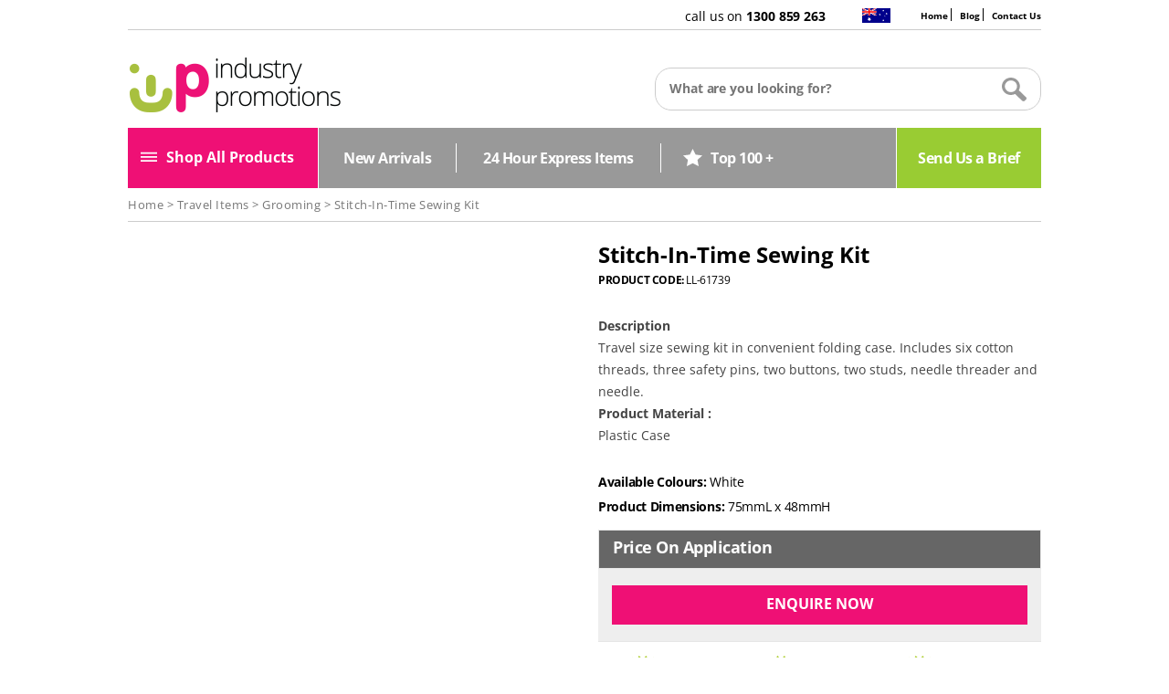

--- FILE ---
content_type: text/html; charset=UTF-8
request_url: https://www.industrypromotions.com.au/new-arrivals/stitch-in-time-sewing-kit/
body_size: 12993
content:
<!DOCTYPE html>
<!--[if IE 7]><html class="ie ie7" lang="en-AU">
<![endif]-->
<!--[if IE 8]><html class="ie ie8" lang="en-AU">
<![endif]-->
<!--[if !(IE 7) & !(IE 8)]><!--><html lang="en-AU">
<!--<![endif]--><head>
 <script async src="https://www.googletagmanager.com/gtag/js?id=G-9518NS5BHV"></script> <script>window.dataLayer = window.dataLayer || [];
  function gtag(){dataLayer.push(arguments);}
  gtag('js', new Date());

  gtag('config', 'G-9518NS5BHV');</script> <!--[Google AdWords Enhanced Conversions Snippet]><!--> <script async src="https://www.googletagmanager.com/gtag/js?id=AW-985313757"></script> <script>window.dataLayer = window.dataLayer || [];
  function gtag(){dataLayer.push(arguments);}
  gtag('js', new Date());
  gtag('config','AW-985313757', {'allow_enhanced_conversions':true});</script> <script type="text/javascript">var enhanced_conversion_data = {
    "email": ''  
  }; 
  document.addEventListener( 'wpcf7mailsent', function( event ) {
    jQuery('[type="email"]').each(function(){
      if(jQuery(this).val()!=""){
        enhanced_conversion_data.email =jQuery(this).val()
      }
    })
    if ( '81753' == event.detail.contactFormId ) {
      gtag('event', 'conversion', {'send_to': 'AW-985313757/IS6xCPuIksoBEN3j6tUD'});
    }
  }, false );
  
  
 document.addEventListener("DOMContentLoaded", function() {
  let lazyImages = document.querySelectorAll("img[data-src]");
  lazyImages.forEach(img => {
    img.setAttribute("src", img.getAttribute("data-src"));
    img.removeAttribute("data-src");
  });
});</script> <meta charset="UTF-8" /><meta name="viewport" content="width=device-width, initial-scale=1.0, minimum-scale=1.0, maximum-scale=1.0, user-scalable=no"><title>Stitch-In-Time Sewing Kit &#8211; Industry Promotions™</title><link rel="pingback" href="https://www.industrypromotions.com.au/xmlrpc.php" />
<!--[if lt IE 9]> <script src="https://assets.industrypromotions.com.au/wp-content/themes/ipromotions/js/html5.js" type="text/javascript"></script> <![endif]--><link rel="icon" href="https://resources.industrypromotions.com.au/product-images/home/fav_32.png" sizes="32x32" /><link rel="icon" href="https://resources.industrypromotions.com.au/product-images/home/fav_192.png" sizes="192x192" /><link rel="apple-touch-icon-precomposed" href="https://resources.industrypromotions.com.au/product-images/home/fav_180.png" /><meta name='robots' content='index, follow, max-image-preview:large, max-snippet:-1, max-video-preview:-1' /><meta name="description" content="DescriptionTravel size sewing kit in convenient folding case. Includes six cotton threads, three safety pins, two buttons, two studs, needle threader and" /><link rel="canonical" href="https://www.industrypromotions.com.au/new-arrivals/stitch-in-time-sewing-kit/" /><meta property="og:locale" content="en_US" /><meta property="og:type" content="article" /><meta property="og:title" content="Stitch-In-Time Sewing Kit &#8211; Industry Promotions™" /><meta property="og:description" content="DescriptionTravel size sewing kit in convenient folding case. Includes six cotton threads, three safety pins, two buttons, two studs, needle threader and" /><meta property="og:url" content="https://www.industrypromotions.com.au/new-arrivals/stitch-in-time-sewing-kit/" /><meta property="og:site_name" content="Industry Promotions™" /><meta property="article:publisher" content="https://www.facebook.com/industry.promotions/" /><meta property="article:modified_time" content="2020-10-30T11:26:50+00:00" /><meta property="og:image" content="https://resources.industrypromotions.com.au/product-images/2018/09/03193739/Stitch-In-Time-Sewing-Kit.jpg" /><meta property="og:image:width" content="400" /><meta property="og:image:height" content="400" /><meta property="og:image:type" content="image/jpeg" /><meta name="twitter:card" content="summary_large_image" /><meta name="twitter:site" content="@indpromotions" /> <script type="application/ld+json" class="yoast-schema-graph">{"@context":"https://schema.org","@graph":[{"@type":["WebPage","ItemPage"],"@id":"https://www.industrypromotions.com.au/new-arrivals/stitch-in-time-sewing-kit/","url":"https://www.industrypromotions.com.au/new-arrivals/stitch-in-time-sewing-kit/","name":"Stitch-In-Time Sewing Kit &#8211; Industry Promotions™","isPartOf":{"@id":"https://www.industrypromotions.com.au/#website"},"primaryImageOfPage":{"@id":"https://www.industrypromotions.com.au/new-arrivals/stitch-in-time-sewing-kit/#primaryimage"},"image":{"@id":"https://www.industrypromotions.com.au/new-arrivals/stitch-in-time-sewing-kit/#primaryimage"},"thumbnailUrl":"https://resources.industrypromotions.com.au/product-images/2018/09/03193739/Stitch-In-Time-Sewing-Kit.jpg","datePublished":"2018-09-02T23:37:35+00:00","dateModified":"2020-10-30T11:26:50+00:00","description":"DescriptionTravel size sewing kit in convenient folding case. Includes six cotton threads, three safety pins, two buttons, two studs, needle threader and","breadcrumb":{"@id":"https://www.industrypromotions.com.au/new-arrivals/stitch-in-time-sewing-kit/#breadcrumb"},"inLanguage":"en-AU","potentialAction":[{"@type":"ReadAction","target":["https://www.industrypromotions.com.au/new-arrivals/stitch-in-time-sewing-kit/"]}]},{"@type":"ImageObject","inLanguage":"en-AU","@id":"https://www.industrypromotions.com.au/new-arrivals/stitch-in-time-sewing-kit/#primaryimage","url":"https://resources.industrypromotions.com.au/product-images/2018/09/03193739/Stitch-In-Time-Sewing-Kit.jpg","contentUrl":"https://resources.industrypromotions.com.au/product-images/2018/09/03193739/Stitch-In-Time-Sewing-Kit.jpg","width":400,"height":400,"caption":"Stitch-In-Time Sewing Kit"},{"@type":"BreadcrumbList","@id":"https://www.industrypromotions.com.au/new-arrivals/stitch-in-time-sewing-kit/#breadcrumb","itemListElement":[{"@type":"ListItem","position":1,"name":"Home","item":"https://www.industrypromotions.com.au/"},{"@type":"ListItem","position":2,"name":"Products","item":"https://www.industrypromotions.com.au/shop/"},{"@type":"ListItem","position":3,"name":"Stitch-In-Time Sewing Kit"}]},{"@type":"WebSite","@id":"https://www.industrypromotions.com.au/#website","url":"https://www.industrypromotions.com.au/","name":"Industry Promotions™","description":"Your Logo on Promotional Products","potentialAction":[{"@type":"SearchAction","target":{"@type":"EntryPoint","urlTemplate":"https://www.industrypromotions.com.au/?s={search_term_string}"},"query-input":{"@type":"PropertyValueSpecification","valueRequired":true,"valueName":"search_term_string"}}],"inLanguage":"en-AU"}]}</script> <link rel='dns-prefetch' href='//fonts.googleapis.com' /><link rel='dns-prefetch' href='//use.fontawesome.com' /><link rel="alternate" type="application/rss+xml" title="Industry Promotions™ &raquo; Feed" href="https://www.industrypromotions.com.au/feed/" /><link rel="alternate" type="application/rss+xml" title="Industry Promotions™ &raquo; Comments Feed" href="https://www.industrypromotions.com.au/comments/feed/" /><link rel="alternate" type="application/rss+xml" title="Industry Promotions™ &raquo; Stitch-In-Time Sewing Kit Comments Feed" href="https://www.industrypromotions.com.au/new-arrivals/stitch-in-time-sewing-kit/feed/" /><link rel="alternate" title="oEmbed (JSON)" type="application/json+oembed" href="https://www.industrypromotions.com.au/wp-json/oembed/1.0/embed?url=https%3A%2F%2Fwww.industrypromotions.com.au%2Fnew-arrivals%2Fstitch-in-time-sewing-kit%2F" /><link rel="alternate" title="oEmbed (XML)" type="text/xml+oembed" href="https://www.industrypromotions.com.au/wp-json/oembed/1.0/embed?url=https%3A%2F%2Fwww.industrypromotions.com.au%2Fnew-arrivals%2Fstitch-in-time-sewing-kit%2F&#038;format=xml" /><link data-optimized="2" rel="stylesheet" href="https://assets.industrypromotions.com.au/wp-content/litespeed/css/8b0392e55f5af2804ae6b06bc8f152c0.css?ver=342f4" /> <script type="text/javascript" src="https://assets.industrypromotions.com.au/wp-includes/js/jquery/jquery.min.js?ver=3.7.1" id="jquery-core-js"></script> <link rel="https://api.w.org/" href="https://www.industrypromotions.com.au/wp-json/" /><link rel="alternate" title="JSON" type="application/json" href="https://www.industrypromotions.com.au/wp-json/wp/v2/product/51739" /><link rel="EditURI" type="application/rsd+xml" title="RSD" href="https://www.industrypromotions.com.au/xmlrpc.php?rsd" /><link rel='shortlink' href='https://www.industrypromotions.com.au/?p=51739' />
<noscript></noscript></head><body class="wp-singular product-template-default single single-product postid-51739 wp-theme-ipromotions theme-ipromotions woocommerce woocommerce-page woocommerce-no-js full-width custom-font-enabled single-author"><div id="gol1" class="mob_menu"><div id="gol2" class="mob_menu_wrapper"><div id="gol3" class="menu_button1"><div class="clos"></div></div><div class="search_bar"><form action="https://www.industrypromotions.com.au/product-search-results" class="search-form" method="post" >
<label>
<span class="screen-reader-text"></span>
<input type="search" title="Search for:" name="mykeyword" id="mykeyword" value="" placeholder="What are you looking for?" class="search-field">
</label>
<input type="submit" value="Search" class="search-submit"></form></div><div class="mob_menu_group group1"><h2>Popular</h2><ul><li ><a href="https://www.industrypromotions.com.au/bags/">Bags</a></li><li ><a href="https://www.industrypromotions.com.au/caps-hats-beanies/">Caps, Hats &amp; Beanies</a></li><li ><a href="https://www.industrypromotions.com.au/clothing-uniforms/">Clothing &amp; Uniforms</a></li><li ><a href="https://www.industrypromotions.com.au/promotional-confectionary/">Confectionary</a></li><li ><a href="https://www.industrypromotions.com.au/cups-mugs/">Cups &amp; Mugs</a></li><li ><a href="https://www.industrypromotions.com.au/drink-bottles/">Drink Bottles</a></li><li ><a href="https://www.industrypromotions.com.au/footwear/">Footwear</a></li><li ><a href="https://www.industrypromotions.com.au/keyrings/">Keyrings</a></li><li ><a href="https://www.industrypromotions.com.au/new-arrivals/">New Arrivals</a></li><li ><a href="https://www.industrypromotions.com.au/pens/">Pens</a></li><li ><a href="https://www.industrypromotions.com.au/top-100/">Top 100+</a></li><li ><a href="https://www.industrypromotions.com.au/usb-flash-drives/">USB Flash Drives</a></li></ul></div><div class="mob_menu_group group2"><h2>A-C</h2><ul><li ><a href="https://www.industrypromotions.com.au/clocks-watches/">Clocks &amp; Watches</a></li><li ><a href="https://www.industrypromotions.com.au/australian-designs/">Australian Designs</a></li><li ><a href="https://www.industrypromotions.com.au/automotive-items/">Automotive Items</a></li><li ><a href="https://www.industrypromotions.com.au/awards-recognition/">Awards &amp; Recognition</a></li><li ><a href="https://www.industrypromotions.com.au/bags/">Bags</a></li><li ><a href="https://www.industrypromotions.com.au/balloons-accessories/">Balloons &amp; Accessories</a></li><li ><a href="https://www.industrypromotions.com.au/beach-items/">Beach Items</a></li><li ><a href="https://www.industrypromotions.com.au/body-care/">Body Care</a></li><li ><a href="https://www.industrypromotions.com.au/caps-hats-beanies/">Caps, Hats &amp; Beanies</a></li><li ><a href="https://www.industrypromotions.com.au/clothing-uniforms/">Clothing &amp; Uniforms</a></li><li ><a href="https://www.industrypromotions.com.au/compendiums/">Compendiums</a></li><li ><a href="https://www.industrypromotions.com.au/promotional-confectionary/">Confectionary</a></li><li ><a href="https://www.industrypromotions.com.au/conference-event-items/">Conferences &amp; Events</a></li><li ><a href="https://www.industrypromotions.com.au/cups-mugs/">Cups &amp; Mugs</a></li></ul></div><div class="mob_menu_group group3"><h2>D-G</h2><ul><li ><a href="https://www.industrypromotions.com.au/desk-accessories/">Desk Accessories</a></li><li ><a href="https://www.industrypromotions.com.au/drink-bottles/">Drink Bottles</a></li><li ><a href="https://www.industrypromotions.com.au/drinkware-accessories/">Drinkware Accessories</a></li><li ><a href="https://www.industrypromotions.com.au/enviro-products/">Enviro Products</a></li><li ><a href="https://www.industrypromotions.com.au/first-aid-kits/">First Aid Kits</a></li><li ><a href="https://www.industrypromotions.com.au/fitness-items/">Fitness Items</a></li><li ><a href="https://www.industrypromotions.com.au/floor-entry-mats/">Floor &amp; Entry Mats</a></li><li ><a href="https://www.industrypromotions.com.au/food-items/">Food Items</a></li><li ><a href="https://www.industrypromotions.com.au/footwear/">Footwear</a></li><li ><a href="https://www.industrypromotions.com.au/games-toys/">Games &amp; Toys</a></li><li ><a href="https://www.industrypromotions.com.au/gift-cards/">Gift Cards</a></li><li ><a href="https://www.industrypromotions.com.au/golf-items/">Golf Items</a></li></ul></div><div class="mob_menu_group group4"><h2>H-L</h2><ul><li ><a href="https://www.industrypromotions.com.au/handyman/">Handyman</a></li><li ><a href="https://www.industrypromotions.com.au/health-personal-items/">Health &amp; Personal Items</a></li><li ><a href="https://www.industrypromotions.com.au/hi-vis-clothing/">Hi Vis Clothing</a></li><li ><a href="https://www.industrypromotions.com.au/hospitality-supplies/">Hospitality Supplies</a></li><li ><a href="https://www.industrypromotions.com.au/house-kitchen/">House &amp; Kitchen</a></li><li ><a href="https://www.industrypromotions.com.au/inflatable-items/">Inflatable Items</a></li><li ><a href="https://www.industrypromotions.com.au/it-technology-products/">IT &amp; Technology Products</a></li><li ><a href="https://www.industrypromotions.com.au/keyrings/">Keyrings</a></li><li ><a href="https://www.industrypromotions.com.au/kids-stuff/">Kids Stuff</a></li><li ><a href="https://www.industrypromotions.com.au/lanyard-id-badges/">Lanyards &amp; ID Badges</a></li><li ><a href="https://www.industrypromotions.com.au/lapel-pins-button/">Lapel Pins &amp; Button</a></li></ul></div><div class="mob_menu_group group5"><h2>M-R</h2><ul><li ><a href="https://www.industrypromotions.com.au/magnets/">Magnets</a></li><li ><a href="https://www.industrypromotions.com.au/medals/">Medals</a></li><li ><a href="https://www.industrypromotions.com.au/micro-fibre-cloths/">Micro Fibre Cloths</a></li><li ><a href="https://www.industrypromotions.com.au/mouse-mats/">Mouse Mats</a></li><li ><a href="https://www.industrypromotions.com.au/neoprene-range/">Neoprene Range</a></li><li ><a href="https://www.industrypromotions.com.au/new-arrivals/">New Arrivals</a></li><li ><a href="https://www.industrypromotions.com.au/novelty/">Novelty</a></li><li ><a href="https://www.industrypromotions.com.au/outdoor-lifestyle/">Outdoor Lifestyle</a></li><li ><a href="https://www.industrypromotions.com.au/packaging/">Packaging</a></li><li ><a href="https://www.industrypromotions.com.au/pencils/">Pencils</a></li><li ><a href="https://www.industrypromotions.com.au/pens/">Pens</a></li><li ><a href="https://www.industrypromotions.com.au/pet-accessories/">Pet Accessories</a></li><li ><a href="https://www.industrypromotions.com.au/ribbon/">Ribbon</a></li><li ><a href="https://www.industrypromotions.com.au/rubiks-cubes/">Rubik’s Cubes</a></li></ul></div><div class="mob_menu_group group6"><h2>S-Z</h2><ul><li ><a href="https://www.industrypromotions.com.au/stationery/">Stationery</a></li><li ><a href="https://www.industrypromotions.com.au/sticky-notes/">Sticky Notes</a></li><li ><a href="https://www.industrypromotions.com.au/stress-balls/">Stress Balls</a></li><li ><a href="https://www.industrypromotions.com.au/safety-workwear/">Safety &amp; Workwear</a></li><li ><a href="https://www.industrypromotions.com.au/speakers-headphones/">Speakers &amp; Headphones</a></li><li ><a href="https://www.industrypromotions.com.au/sunglasses/">Sunglasses</a></li><li ><a href="https://www.industrypromotions.com.au/top-100/">Top 100+</a></li><li ><a href="https://www.industrypromotions.com.au/towels/">Towels</a></li><li ><a href="https://www.industrypromotions.com.au/travel-items/">Travel Items</a></li><li ><a href="https://www.industrypromotions.com.au/usb-flash-drives/">USB Flash Drives</a></li><li ><a href="https://www.industrypromotions.com.au/umbrellas-rain-coats/">Umbrellas &amp; Rain Coats</a></li><li ><a href="https://www.industrypromotions.com.au/wristbands/">Wristbands</a></li><li ><a href="https://www.industrypromotions.com.au/watches/">Watches</a></li><li ><a href="https://www.industrypromotions.com.au/uncategorized/">Uncategorized</a></li></ul></div></div></div><div id="page" class="hfeed site"><div class="ac"  style="display:none;"></div><header id="masthead" class="site-header" role="banner"><div class="upper_head"><div class="upper_menu"><div class="menu-upper_menu-container"><ul id="menu-upper_menu" class="menu"><li id="menu-item-15" class="menu-item menu-item-type-post_type menu-item-object-page menu-item-home menu-item-15"><a href="https://www.industrypromotions.com.au/">Home</a></li><li id="menu-item-48" class="menu-item menu-item-type-custom menu-item-object-custom menu-item-48"><a href="https://www.industrypromotions.com.au/category/blog/">Blog</a></li><li id="menu-item-12" class="menu-item menu-item-type-post_type menu-item-object-page menu-item-12"><a href="https://www.industrypromotions.com.au/contact-us/">Contact Us</a></li></ul></div></div><div class="langu"><a href="#"><object type="image/svg+xml" width="31px" height="16px"  data="https://resources.industrypromotions.com.au/product-images/svg/flag.svg"></object></a></div><div class="call_us">call us on <strong>1300 859 263</strong></div><div style="clear:both"></div></div><div class="logo_cover"><div class="logo"><a href="https://www.industrypromotions.com.au/" title="Industry Promotions™" rel="home">
<img data-lazyloaded="1" src="[data-uri]" alt="industry-promotions-logo" class="desk_logo" data-src="https://d3gckkfso7g5jc.cloudfront.net/fit-in/235x60/filters:quality(99)/product-images/home/industry-promotions-logo.png" /><noscript><img alt="industry-promotions-logo" class="desk_logo" src="https://d3gckkfso7g5jc.cloudfront.net/fit-in/235x60/filters:quality(99)/product-images/home/industry-promotions-logo.png" /></noscript>
<img data-lazyloaded="1" src="[data-uri]" alt="industry-promotions-logo" class="mobo_logo" data-src="https://resources.industrypromotions.com.au/product-images/inner/industy-promotions-logo-white.png" /><noscript><img alt="industry-promotions-logo" class="mobo_logo" src="https://resources.industrypromotions.com.au/product-images/inner/industy-promotions-logo-white.png" /></noscript>
</a></div><div class="search_bar desktop"><form action="https://www.industrypromotions.com.au/product-search-results" class="search-form" method="post" >
<label>
<span class="screen-reader-text">Search for:</span>
<input type="search" title="Search for:" id="mytext" name="mykeyword" value="" onFocus="if(this.placeholder == 'What are you looking for?') { this.placeholder = '' }" onBlur="if(this.placeholder == '') { this.placeholder = 'What are you looking for?' }" placeholder="What are you looking for?" class="search-field stext">
</label>
<input type="submit" value="Search" class="search-submit"></form></div><div id="gol" class="menu_button"><span class="hamburger"></span>Shop</div><div style="clear:both"></div></div><div class="main_menu"><ul><li id="mnu" class="main_link main_link1"><span><span id="menu_icon_2"><img data-lazyloaded="1" src="[data-uri]" id="bars" data-src="https://resources.industrypromotions.com.au/product-images/svg/hamburger.svg" /><noscript><img id="bars" src="https://resources.industrypromotions.com.au/product-images/svg/hamburger.svg" /></noscript><img data-lazyloaded="1" src="[data-uri]" id="cls" data-src="https://resources.industrypromotions.com.au/product-images/svg/x.svg" style="display:none;" /><noscript><img id="cls" src="https://resources.industrypromotions.com.au/product-images/svg/x.svg" style="display:none;" /></noscript></span><span class="al_pro">Shop All Products</span></span><div id="mnu1" class="sub_menu_cover" style="display:none;"><div class="sub_menu_bg"><div class="sub_menu_bg_green"></div><div class="sub_menu"><div class="sub_menu_cont first">
<span class="heading">Popular</span><ul><li ><a href="https://www.industrypromotions.com.au/bags/">Bags</a></li><li ><a href="https://www.industrypromotions.com.au/caps-hats-beanies/">Caps, Hats &amp; Beanies</a></li><li ><a href="https://www.industrypromotions.com.au/clothing-uniforms/">Clothing &amp; Uniforms</a></li><li ><a href="https://www.industrypromotions.com.au/promotional-confectionary/">Confectionary</a></li><li ><a href="https://www.industrypromotions.com.au/cups-mugs/">Cups &amp; Mugs</a></li><li ><a href="https://www.industrypromotions.com.au/drink-bottles/">Drink Bottles</a></li><li ><a href="https://www.industrypromotions.com.au/footwear/">Footwear</a></li><li ><a href="https://www.industrypromotions.com.au/keyrings/">Keyrings</a></li><li ><a href="https://www.industrypromotions.com.au/new-arrivals/">New Arrivals</a></li><li ><a href="https://www.industrypromotions.com.au/pens/">Pens</a></li><li ><a href="https://www.industrypromotions.com.au/top-100/">Top 100+</a></li><li ><a href="https://www.industrypromotions.com.au/usb-flash-drives/">USB Flash Drives</a></li></ul></div><div class="sub_menu_cont_sec"><div class="sub_menu_cont">
<span class="heading">A-C</span><ul><li ><a href="https://www.industrypromotions.com.au/clocks-watches/">Clocks &amp; Watches</a></li><li ><a href="https://www.industrypromotions.com.au/australian-designs/">Australian Designs</a></li><li ><a href="https://www.industrypromotions.com.au/automotive-items/">Automotive Items</a></li><li ><a href="https://www.industrypromotions.com.au/awards-recognition/">Awards &amp; Recognition</a></li><li ><a href="https://www.industrypromotions.com.au/bags/">Bags</a></li><li ><a href="https://www.industrypromotions.com.au/balloons-accessories/">Balloons &amp; Accessories</a></li><li ><a href="https://www.industrypromotions.com.au/beach-items/">Beach Items</a></li><li ><a href="https://www.industrypromotions.com.au/body-care/">Body Care</a></li><li ><a href="https://www.industrypromotions.com.au/caps-hats-beanies/">Caps, Hats &amp; Beanies</a></li><li ><a href="https://www.industrypromotions.com.au/clothing-uniforms/">Clothing &amp; Uniforms</a></li><li ><a href="https://www.industrypromotions.com.au/compendiums/">Compendiums</a></li><li ><a href="https://www.industrypromotions.com.au/promotional-confectionary/">Confectionary</a></li><li ><a href="https://www.industrypromotions.com.au/conference-event-items/">Conferences &amp; Events</a></li><li ><a href="https://www.industrypromotions.com.au/cups-mugs/">Cups &amp; Mugs</a></li></ul></div><div class="sub_menu_cont">
<span class="heading">D-G</span><ul><li ><a href="https://www.industrypromotions.com.au/desk-accessories/">Desk Accessories</a></li><li ><a href="https://www.industrypromotions.com.au/drink-bottles/">Drink Bottles</a></li><li ><a href="https://www.industrypromotions.com.au/drinkware-accessories/">Drinkware Accessories</a></li><li ><a href="https://www.industrypromotions.com.au/enviro-products/">Enviro Products</a></li><li ><a href="https://www.industrypromotions.com.au/first-aid-kits/">First Aid Kits</a></li><li ><a href="https://www.industrypromotions.com.au/fitness-items/">Fitness Items</a></li><li ><a href="https://www.industrypromotions.com.au/floor-entry-mats/">Floor &amp; Entry Mats</a></li><li ><a href="https://www.industrypromotions.com.au/food-items/">Food Items</a></li><li ><a href="https://www.industrypromotions.com.au/footwear/">Footwear</a></li><li ><a href="https://www.industrypromotions.com.au/games-toys/">Games &amp; Toys</a></li><li ><a href="https://www.industrypromotions.com.au/gift-cards/">Gift Cards</a></li><li ><a href="https://www.industrypromotions.com.au/golf-items/">Golf Items</a></li></ul></div><div class="sub_menu_cont">
<span class="heading">H-L</span><ul><li ><a href="https://www.industrypromotions.com.au/handyman/">Handyman</a></li><li ><a href="https://www.industrypromotions.com.au/health-personal-items/">Health &amp; Personal Items</a></li><li ><a href="https://www.industrypromotions.com.au/hi-vis-clothing/">Hi Vis Clothing</a></li><li ><a href="https://www.industrypromotions.com.au/hospitality-supplies/">Hospitality Supplies</a></li><li ><a href="https://www.industrypromotions.com.au/house-kitchen/">House &amp; Kitchen</a></li><li ><a href="https://www.industrypromotions.com.au/inflatable-items/">Inflatable Items</a></li><li ><a href="https://www.industrypromotions.com.au/it-technology-products/">IT &amp; Technology Products</a></li><li ><a href="https://www.industrypromotions.com.au/keyrings/">Keyrings</a></li><li ><a href="https://www.industrypromotions.com.au/kids-stuff/">Kids Stuff</a></li><li ><a href="https://www.industrypromotions.com.au/lanyard-id-badges/">Lanyards &amp; ID Badges</a></li><li ><a href="https://www.industrypromotions.com.au/lapel-pins-button/">Lapel Pins &amp; Button</a></li></ul></div><div class="sub_menu_cont">
<span class="heading">M-R</span><ul><li ><a href="https://www.industrypromotions.com.au/magnets/">Magnets</a></li><li ><a href="https://www.industrypromotions.com.au/medals/">Medals</a></li><li ><a href="https://www.industrypromotions.com.au/micro-fibre-cloths/">Micro Fibre Cloths</a></li><li ><a href="https://www.industrypromotions.com.au/mouse-mats/">Mouse Mats</a></li><li ><a href="https://www.industrypromotions.com.au/neoprene-range/">Neoprene Range</a></li><li ><a href="https://www.industrypromotions.com.au/new-arrivals/">New Arrivals</a></li><li ><a href="https://www.industrypromotions.com.au/novelty/">Novelty</a></li><li ><a href="https://www.industrypromotions.com.au/outdoor-lifestyle/">Outdoor Lifestyle</a></li><li ><a href="https://www.industrypromotions.com.au/packaging/">Packaging</a></li><li ><a href="https://www.industrypromotions.com.au/pencils/">Pencils</a></li><li ><a href="https://www.industrypromotions.com.au/pens/">Pens</a></li><li ><a href="https://www.industrypromotions.com.au/pet-accessories/">Pet Accessories</a></li><li ><a href="https://www.industrypromotions.com.au/ribbon/">Ribbon</a></li><li ><a href="https://www.industrypromotions.com.au/rubiks-cubes/">Rubik’s Cubes</a></li></ul></div><div class="sub_menu_cont">
<span class="heading">S-Z</span><ul><li ><a href="https://www.industrypromotions.com.au/stationery/">Stationery</a></li><li ><a href="https://www.industrypromotions.com.au/sticky-notes/">Sticky Notes</a></li><li ><a href="https://www.industrypromotions.com.au/stress-balls/">Stress Balls</a></li><li ><a href="https://www.industrypromotions.com.au/safety-workwear/">Safety &amp; Workwear</a></li><li ><a href="https://www.industrypromotions.com.au/speakers-headphones/">Speakers &amp; Headphones</a></li><li ><a href="https://www.industrypromotions.com.au/sunglasses/">Sunglasses</a></li><li ><a href="https://www.industrypromotions.com.au/top-100/">Top 100+</a></li><li ><a href="https://www.industrypromotions.com.au/towels/">Towels</a></li><li ><a href="https://www.industrypromotions.com.au/travel-items/">Travel Items</a></li><li ><a href="https://www.industrypromotions.com.au/usb-flash-drives/">USB Flash Drives</a></li><li ><a href="https://www.industrypromotions.com.au/umbrellas-rain-coats/">Umbrellas &amp; Rain Coats</a></li><li ><a href="https://www.industrypromotions.com.au/wristbands/">Wristbands</a></li><li ><a href="https://www.industrypromotions.com.au/watches/">Watches</a></li><li ><a href="https://www.industrypromotions.com.au/uncategorized/">Uncategorized</a></li></ul></div><div style="clear:both"></div></div><div style="clear:both"></div></div></div></div></li><li class="main_link main_link2"><a href="https://www.industrypromotions.com.au/product-category/new-arrivals/"><span>New Arrivals</span></a></li><li class="main_link main_link3"><a href="https://www.industrypromotions.com.au/24-hour-express-items/"><span>24 Hour Express Items</span></a></li><li class="main_link main_link4"><a href="https://www.industrypromotions.com.au/product-category/top-100/"><span><img data-lazyloaded="1" src="[data-uri]" data-src="https://resources.industrypromotions.com.au/product-images/svg/star.svg" /><noscript><img src="https://resources.industrypromotions.com.au/product-images/svg/star.svg" /></noscript>Top 100 +</span></a></li><li class="main_link main_link5"><a href="https://www.industrypromotions.com.au/brief/"><span>Send Us a Brief</span></a></li><div style="clear:both"></div></ul></div></header><div id="main" class="wrapper"><div class="brdcrm"><div class="bcrumb"><nav class="woocommerce-breadcrumb"><span><a href="https://www.industrypromotions.com.au">Home</a></span> > <span><a href="https://www.industrypromotions.com.au/travel-items/">Travel Items</a></span>  > <span><a href="https://www.industrypromotions.com.au/travel-items/grooming/">Grooming</a></span> > <span>Stitch-In-Time Sewing Kit</span></nav></div></div><div id="primary" class="content-area"><main id="main" class="site-main" role="main"> <script type="text/javascript" src="https://assets.industrypromotions.com.au/wp-content/themes/ipromotions/js/ajax/2.0/jquery.min.js"></script> <span  itemprop="name" class="heading product_title entry-title mobile_only">Stitch-In-Time Sewing Kit</span><div class="nop1 mobile_only"><strong>PRODUCT CODE: </strong><span>LL-61739</span><br /></div><div class="woocommerce-notices-wrapper"></div><div itemscope itemtype="http://schema.org/Product" id="product-51739" class="post-51739 product type-product status-publish has-post-thumbnail product_cat-grooming product_cat-new-arrivals product_cat-travel-items first instock product-type-simple"><div class="images gallery_container"><div class="product_gallery">
<img data-lazyloaded="1" src="[data-uri]" style="width: 0px ! important; height: 0px ! important; display: none ! important; position: absolute;" data-src="https://assets.industrypromotions.com.au/wp-content/themes/ipromotions/dgallery/blank.gif"><noscript><img style="width: 0px ! important; height: 0px ! important; display: none ! important; position: absolute;" src="https://assets.industrypromotions.com.au/wp-content/themes/ipromotions/dgallery/blank.gif"></noscript><div id="gallery_13356_2571"
class="a3-dgallery"
data-height_type="fixed"
data-show_navbar_control="yes"
data-show_thumb="yes"
data-hide_one_thumb="no"
data-thumb_show_type="slider"
data-thumb_visible="3"
data-thumb_spacing="8"
style="width: 100%;
max-width: 100%;"
><div class="a3dg-image-wrapper" style="width: calc(100% - 0px); "></div><div class="lazy-load"></div><div style="clear: both"></div><div class="a3dg-navbar-control"><div class="a3dg-navbar-separator"></div></div><div style="clear: both"></div><div class="a3dg-nav"><div class="fa fa-angle-left a3dg-back"></div><div class="fa fa-angle-right a3dg-forward"></div><div class="a3dg-thumbs "><ul class="a3dg-thumb-list"><li class="first_item asd"><a alt="Stitch-In-Time Sewing Kit" class="gallery_product_51739 gallery_product_51739_0" title="" itemprop="image" rel="gallery_product_51739" href="https://d3gckkfso7g5jc.cloudfront.net/fit-in/500x500/filters:quality(90)/product-images/2018/09/03193739/Stitch-In-Time-Sewing-Kit.jpg"><img data-lazyloaded="1" src="[data-uri]" idx="0" data-src="https://d3gckkfso7g5jc.cloudfront.net/fit-in/150x150/filters:quality(90)/product-images/2018/09/03193739/Stitch-In-Time-Sewing-Kit.jpg"
alt="asd Stitch-In-Time Sewing Kit_51739"
data-caption="Stitch-In-Time Sewing Kit"
class="image0 a1"
width="400"
height="400"><noscript><img
idx="0"
src="https://d3gckkfso7g5jc.cloudfront.net/fit-in/150x150/filters:quality(90)/product-images/2018/09/03193739/Stitch-In-Time-Sewing-Kit.jpg"
alt="asd Stitch-In-Time Sewing Kit_51739"
data-caption="Stitch-In-Time Sewing Kit"
class="image0 a1"
width="400"
height="400"></noscript></a></li><li class="last_item asd"><a alt="" class="gallery_product_51739 gallery_product_51739_1" title="" itemprop="image" rel="gallery_product_51739" href="https://d3gckkfso7g5jc.cloudfront.net/fit-in/500x500/filters:quality(90)/product-images/2018/09/03193740/Stitch-In-Time-Sewing-Kit-1.jpg"><img data-lazyloaded="1" src="[data-uri]" idx="0" data-src="https://d3gckkfso7g5jc.cloudfront.net/fit-in/150x150/filters:quality(90)/product-images/2018/09/03193740/Stitch-In-Time-Sewing-Kit-1.jpg"
alt="asd Stitch-In-Time Sewing Kit_51739"
data-caption=""
class="image1 a1"
width="400"
height="400"><noscript><img
idx="0"
src="https://d3gckkfso7g5jc.cloudfront.net/fit-in/150x150/filters:quality(90)/product-images/2018/09/03193740/Stitch-In-Time-Sewing-Kit-1.jpg"
alt="asd Stitch-In-Time Sewing Kit_51739"
data-caption=""
class="image1 a1"
width="400"
height="400"></noscript></a></li></ul></div></div></div></div></div><div class="summary entry-summary"><h1 itemprop="name" class="product_title entry-title desktop_only">Stitch-In-Time Sewing Kit</h1><div class="nop1 desktop_only"><strong>PRODUCT CODE: </strong><span itemprop="productID" >LL-61739</span><br /></div><div class="sin_disp" itemprop="description">
<span><p><strong>Description</strong><br />Travel size sewing kit in convenient folding case. Includes six cotton threads, three safety pins, two buttons, two studs, needle threader and needle.<br /><strong>Product Material :</strong><br />Plastic Case<br /><span class=hdn_1>Travel Items Grooming  </span></p>
</span></div><div class="nop"  ><strong>Available Colours: </strong><span itemprop="color">
<span>White</span>
</span></div><div class="nop"><strong>Product Dimensions: </strong><span>75mmL x 48mmH</span></div><div class="prod_det asd">
<span class="heading">Price On Application</span></div><div class="prod_cont4">
<a id="en" class="price_btn" href="javascript:void(0)">ENQUIRE NOW</a></div><div class="mythanks" style="display: none;">
<span class="heading">Thank you</span><p>We love getting new enquiries. Everytime we do our web monkeys start ringing their cute little bells.</p><p><span id="showmyform">Want to re-send your enquiry?</span></p></div><div id="en1" class="en_fom"><div class="wpcf7 no-js" id="wpcf7-f179-p51739-o1" lang="en-US" dir="ltr" data-wpcf7-id="179"><div class="screen-reader-response"><p role="status" aria-live="polite" aria-atomic="true"></p><ul></ul></div><form action="/new-arrivals/stitch-in-time-sewing-kit/#wpcf7-f179-p51739-o1" method="post" class="wpcf7-form init" aria-label="Contact form" enctype="multipart/form-data" novalidate="novalidate" data-status="init"><fieldset class="hidden-fields-container"><input type="hidden" name="_wpcf7" value="179" /><input type="hidden" name="_wpcf7_version" value="6.1.4" /><input type="hidden" name="_wpcf7_locale" value="en_US" /><input type="hidden" name="_wpcf7_unit_tag" value="wpcf7-f179-p51739-o1" /><input type="hidden" name="_wpcf7_container_post" value="51739" /><input type="hidden" name="_wpcf7_posted_data_hash" value="" /><input type="hidden" name="_wpcf7dtx_version" value="5.0.4" /><input type="hidden" name="remote_ip_address" value="207.46.13.86" /><input type="hidden" name="_wpcf7_recaptcha_response" value="" /></fieldset><div class="enq_cover"><h2>Give Us Some Details</h2><div class="enq_field enq_name"><div class="field_label"><p>Your Name <span class="req1">*</span></p></div><p><span class="wpcf7-form-control-wrap" data-name="yourname"><input size="40" maxlength="400" class="wpcf7-form-control wpcf7-text wpcf7-validates-as-required fom" id="myname" aria-required="true" aria-invalid="false" value="" type="text" name="yourname" /></span></p></div><div class="enq_field enq_mail"><div class="field_label"><p>Business Email Address <span class="req1">*</span></p></div><p><span class="wpcf7-form-control-wrap" data-name="email"><input size="40" maxlength="400" class="wpcf7-form-control wpcf7-email wpcf7-validates-as-required wpcf7-text wpcf7-validates-as-email fom" id="mymail" aria-required="true" aria-invalid="false" value="" type="email" name="email" /></span></p></div><div class="enq_field"><div class="enq_field1 enq_qnty"><div class="field_label"><p>Quantity <span class="req1">*</span></p></div><p><span class="wpcf7-form-control-wrap" data-name="quantity"><input size="40" maxlength="400" class="wpcf7-form-control wpcf7-text wpcf7-validates-as-required fom" id="myqty" aria-required="true" aria-invalid="false" value="" type="text" name="quantity" /></span></p></div><div class="enq_field1 last"><div class="field_label"><p>Delivery Deadline</p></div><p><span class="wpcf7-form-control-wrap" data-name="delivery"><input size="40" maxlength="400" class="wpcf7-form-control wpcf7-text fom" id="mydel" aria-invalid="false" value="" type="text" name="delivery" /></span></p></div><div style="clear:both"></div></div><div class="enq_field"><div class="field_label"><p>Optional — Additional Comments or Requirements</p></div><p><span class="wpcf7-form-control-wrap" data-name="brief"><textarea cols="40" rows="10" maxlength="2000" class="wpcf7-form-control wpcf7-textarea fom1" aria-invalid="false" name="brief"></textarea></span></p><div id="filecon"><div id="fileshow"><p>Want to attach your logo?</p></div><div id="mylogo"><p><span class="wpcf7-form-control-wrap" data-name="uploadlogo"><input size="40" class="wpcf7-form-control wpcf7-file uplogo" id="uplogo" accept=".png,.jpg,.psd,.bmp,.jpeg" aria-invalid="false" type="file" name="uploadlogo" /></span></p></div></div></div>
<span class="wpcf7-form-control-wrap purl" data-name="purl"><input type="hidden" name="purl" class="wpcf7-form-control wpcf7-hidden wpcf7dtx wpcf7dtx-hidden" aria-invalid="false" value="https://www.industrypromotions.com.au/new-arrivals/stitch-in-time-sewing-kit/"></span>
<span class="wpcf7-form-control-wrap ptitle" data-name="ptitle"><input type="hidden" name="ptitle" class="wpcf7-form-control wpcf7-hidden wpcf7dtx wpcf7dtx-hidden" aria-invalid="false" value="Stitch-In-Time Sewing Kit"></span><p><input class="wpcf7-form-control wpcf7-submit has-spinner fom2" type="submit" value="SEND IT!" /></p></div><div class="wpcf7-response-output" aria-hidden="true"></div></form></div></div><div class="sin_icons"><div class="icon_cont"><span><img data-lazyloaded="1" src="[data-uri]" alt="Image" data-src="https://assets.industrypromotions.com.au/wp-content/themes/ipromotions/images/doller-icon.svg" /><noscript><img alt="Image" src="https://assets.industrypromotions.com.au/wp-content/themes/ipromotions/images/doller-icon.svg" /></noscript></span><span>PRICE<br />GUARANTEE</span></div><div class="icon_cont"><span><img data-lazyloaded="1" src="[data-uri]" alt="Image" data-src="https://assets.industrypromotions.com.au/wp-content/themes/ipromotions/images/truck-icon.svg" /><noscript><img alt="Image" src="https://assets.industrypromotions.com.au/wp-content/themes/ipromotions/images/truck-icon.svg" /></noscript></span><span>FAST<br />DELIVERY</span></div><div class="icon_cont"><span><img data-lazyloaded="1" src="[data-uri]" alt="Image" data-src="https://assets.industrypromotions.com.au/wp-content/themes/ipromotions/images/smile-icon.svg" /><noscript><img alt="Image" src="https://assets.industrypromotions.com.au/wp-content/themes/ipromotions/images/smile-icon.svg" /></noscript></span><span>SERVICE<br />SATISFACTION</span></div><div style="clear:both"></div></div><div class="goback">
<span>not what you're looking for?</span>
<a id="bck_btn" href="https://www.industrypromotions.com.au/travel-items/grooming/">See All Grooming<span id="bck_txt"></span></a></div></div><div style="clear:both"></div><div class="clients_block"><div class="clients_txt">
<span>Some of the companies that trust us with supplying their promotional merchandise</span><div class="client_line"></div></div><div class="clients_icons">
<span class="client client_aipt"></span>
<span class="client client_melb"></span>
<span class="client client_uq"></span>
<span class="client client_aspen"></span>
<span class="client client_fuji"></span>
<span class="client client_cat"></span><div style="clear:both"></div></div></div><div class="sin_rating">
<span>What our clients say about us:</span>
<span class="gstars">
<img data-lazyloaded="1" src="[data-uri]" alt="Image" data-src="https://d3gckkfso7g5jc.cloudfront.net/fit-in/23x23/filters:quality(90)/product-images/inner/gstars.jpg" /><noscript><img alt="Image" src="https://d3gckkfso7g5jc.cloudfront.net/fit-in/23x23/filters:quality(90)/product-images/inner/gstars.jpg" /></noscript>
<img data-lazyloaded="1" src="[data-uri]" alt="Image" data-src="https://d3gckkfso7g5jc.cloudfront.net/fit-in/23x23/filters:quality(90)/product-images/inner/gstars.jpg" /><noscript><img alt="Image" src="https://d3gckkfso7g5jc.cloudfront.net/fit-in/23x23/filters:quality(90)/product-images/inner/gstars.jpg" /></noscript>
<img data-lazyloaded="1" src="[data-uri]" alt="Image" data-src="https://d3gckkfso7g5jc.cloudfront.net/fit-in/23x23/filters:quality(90)/product-images/inner/gstars.jpg" /><noscript><img alt="Image" src="https://d3gckkfso7g5jc.cloudfront.net/fit-in/23x23/filters:quality(90)/product-images/inner/gstars.jpg" /></noscript>
<img data-lazyloaded="1" src="[data-uri]" alt="Image" data-src="https://d3gckkfso7g5jc.cloudfront.net/fit-in/23x23/filters:quality(90)/product-images/inner/gstars.jpg" /><noscript><img alt="Image" src="https://d3gckkfso7g5jc.cloudfront.net/fit-in/23x23/filters:quality(90)/product-images/inner/gstars.jpg" /></noscript>
<img data-lazyloaded="1" src="[data-uri]" alt="Image" data-src="https://d3gckkfso7g5jc.cloudfront.net/fit-in/23x23/filters:quality(90)/product-images/inner/gstars.jpg" /><noscript><img alt="Image" src="https://d3gckkfso7g5jc.cloudfront.net/fit-in/23x23/filters:quality(90)/product-images/inner/gstars.jpg" /></noscript>
</span>
<span>"Great"</span>
<span>10 out of 10 </span>
<span>Powered by<span><a href="https://au.trustpilot.com/review/industrypromotions.com.au" target="_blank"><img data-lazyloaded="1" src="[data-uri]" alt="Trust Pilot" data-src="https://d3gckkfso7g5jc.cloudfront.net/fit-in/135x17/filters:quality(90)/product-images/inner/trust.jpg" /><noscript><img alt="Trust Pilot" src="https://d3gckkfso7g5jc.cloudfront.net/fit-in/135x17/filters:quality(90)/product-images/inner/trust.jpg" /></noscript></a></span></span><div style="clear:both"></div></div></main></div></div><footer id="colophon" role="contentinfo"><div class="foot foot1"><div id="footer1" class="widgets_on_page wop_tiny1  wop_small1  wop_medium1  wop_large1  wop_wide1"><ul><li id="text-5" class="widget widget_text"><div class="textwidget"><div class="footer_logo"><img data-lazyloaded="1" src="[data-uri]" alt="Image" data-src="https://resources.industrypromotions.com.au/product-images/inner/industy-promotions-logo-white.png" /><noscript><img alt="Image" src="https://resources.industrypromotions.com.au/product-images/inner/industy-promotions-logo-white.png" /></noscript></div><p><strong>Love simple? Meet us. We're all about making life simpler for our clients.</strong> Trying to find that perfect promotional item? Gee whiz, we know it can be a pain and we're here to help.</p><p>At Industry Promotions we're all about making things simple for our clients. That includes providing one of the industries 'easiest to use' viewing and ordering platforms.</p><p>It's our answer to your challenge. A simple to view catalogue to sort and enquire about  promotional products and corporate gifts.</p><p><strong>We supply Promotional Products to Sydney, Melbourne, Brisbane, Adelaide, Perth, Canberra, Hobart and more&mdash;that's everywhere in Australia!</strong></p></div></li></ul></div></div><div class="foot foot2"><div id="footer2" class="widgets_on_page wop_tiny1  wop_small1  wop_medium1  wop_large1  wop_wide1"><ul><li id="text-6" class="widget widget_text"><div class="textwidget"><div class="help"><h2>Let us help</h2><ul><li><a href="https://www.industrypromotions.com.au/our-guarantee-to-you/">Our Guarantee</a></li><li><a href="https://www.industrypromotions.com.au/ordering-process/">Ordering Process</a></li><li><a href="https://www.industrypromotions.com.au/brief/">Submit a Brief</a></li></ul></div><div class="stuff"><h2>Our Products</h2><ul><li><a href="https://www.industrypromotions.com.au/landing/ecocollection-catalogue/" target="_blank">EcoCollection&trade; Catalogue</a></li><li><a href="https://www.industrypromotions.com.au/all-promotional-product-categories/">All Product Categories</a></li></ul></div><div class="stuff"><h2>Legal stuff</h2><ul><li><a href="https://www.industrypromotions.com.au/privacy-policy/">Privacy Policy</a></li><li><a href="https://www.industrypromotions.com.au/terms-conditions/">Terms and Conditions</a></li></ul></div><div class="social"><h2>Connect with us</h2>
<a href="https://www.facebook.com/industry.promotions/" target="_blank"><img data-lazyloaded="1" src="[data-uri]" alt="Image" data-src="https://d3gckkfso7g5jc.cloudfront.net/fit-in/28x28/filters:quality(99)/product-images/home/fb.png" /><noscript><img alt="Image" src="https://d3gckkfso7g5jc.cloudfront.net/fit-in/28x28/filters:quality(99)/product-images/home/fb.png" /></noscript></a> <a href="https://www.linkedin.com/company/industry-promotions/" target="_blank"><img data-lazyloaded="1" src="[data-uri]" alt="Image" data-src="https://d3gckkfso7g5jc.cloudfront.net/fit-in/28x28/filters:quality(99)/product-images/home/linkedin.png" /><noscript><img alt="Image" src="https://d3gckkfso7g5jc.cloudfront.net/fit-in/28x28/filters:quality(99)/product-images/home/linkedin.png" /></noscript></a> <a href="#"><img data-lazyloaded="1" src="[data-uri]" alt="Image" data-src="https://d3gckkfso7g5jc.cloudfront.net/fit-in/28x28/filters:quality(99)/product-images/home/Pinterest.png" /><noscript><img alt="Image" src="https://d3gckkfso7g5jc.cloudfront.net/fit-in/28x28/filters:quality(99)/product-images/home/Pinterest.png" /></noscript></a> <a href="https://www.youtube.com/c/IndustrypromotionsAu" target="_blank"><img data-lazyloaded="1" src="[data-uri]" alt="Image" data-src="https://d3gckkfso7g5jc.cloudfront.net/fit-in/63x26/filters:quality(99)/product-images/home/youtube.png" /><noscript><img alt="Image" src="https://d3gckkfso7g5jc.cloudfront.net/fit-in/63x26/filters:quality(99)/product-images/home/youtube.png" /></noscript></a></div></div></li></ul></div></div><div class="foot foot3"><div id='footer3' class='widgets_on_page wop_tiny1  wop_small1  wop_medium1  wop_large1  wop_wide1'><ul><li id="text-7" class="widget widget_text"><div class="textwidget"><div class="wpcf7 no-js" id="wpcf7-f23-o2" lang="en-US" dir="ltr" data-wpcf7-id="23"><div class="screen-reader-response"><p role="status" aria-live="polite" aria-atomic="true"></p><ul></ul></div><form action="/new-arrivals/stitch-in-time-sewing-kit/#wpcf7-f23-o2" method="post" class="wpcf7-form init" aria-label="Contact form" novalidate="novalidate" data-status="init"><fieldset class="hidden-fields-container"><input type="hidden" name="_wpcf7" value="23" /><input type="hidden" name="_wpcf7_version" value="6.1.4" /><input type="hidden" name="_wpcf7_locale" value="en_US" /><input type="hidden" name="_wpcf7_unit_tag" value="wpcf7-f23-o2" /><input type="hidden" name="_wpcf7_container_post" value="0" /><input type="hidden" name="_wpcf7_posted_data_hash" value="" /><input type="hidden" name="_wpcf7dtx_version" value="5.0.4" /><input type="hidden" name="remote_ip_address" value="207.46.13.86" /><input type="hidden" name="_wpcf7_recaptcha_response" value="" /></fieldset><div class="form_cover"><h2>Knock, knock. We’re here.</h2><p><span class="form_txt">Call us on <strong>1300 859 263</strong></span></p><div class="form_field"><p><span class="wpcf7-form-control-wrap" data-name="myname"><input size="40" maxlength="400" class="wpcf7-form-control wpcf7-text wpcf7-validates-as-required sab" aria-required="true" aria-invalid="false" placeholder="Name" value="" type="text" name="myname" /></span></p></div><div class="form_field"><p><span class="wpcf7-form-control-wrap" data-name="myemail"><input size="40" maxlength="400" class="wpcf7-form-control wpcf7-email wpcf7-validates-as-required wpcf7-text wpcf7-validates-as-email sab" aria-required="true" aria-invalid="false" placeholder="Email" value="" type="email" name="myemail" /></span></p></div><div class="form_field"><p><span class="wpcf7-form-control-wrap" data-name="textarea"><textarea cols="40" rows="10" maxlength="2000" class="wpcf7-form-control wpcf7-textarea sab1" aria-invalid="false" placeholder="Your Enquiry" name="textarea"></textarea></span></p></div><div class="form_field"><p><input class="wpcf7-form-control wpcf7-submit has-spinner sab2" type="submit" value="Submit" /></p></div></div><div class="wpcf7-response-output" aria-hidden="true"></div></form></div></div></li></ul></div></div><div style="clear:both"></div></footer></div>
 <script type="speculationrules">{"prefetch":[{"source":"document","where":{"and":[{"href_matches":"/*"},{"not":{"href_matches":["/wp-*.php","/wp-admin/*","/product-images/*","/wp-content/*","/wp-content/plugins/*","/wp-content/themes/ipromotions/*","/*\\?(.+)"]}},{"not":{"selector_matches":"a[rel~=\"nofollow\"]"}},{"not":{"selector_matches":".no-prefetch, .no-prefetch a"}}]},"eagerness":"conservative"}]}</script> <a id="scroll-to-top" href="#" title="Scroll to Top">Top</a> <script type="text/javascript" src="https://www.google.com/recaptcha/api.js?render=6LcBq0wgAAAAAMFW8QvL0YRJ86KoMqsn6AYjy5xA&amp;ver=3.0" id="google-recaptcha-js"></script> <script id="wp-emoji-settings" type="application/json">{"baseUrl":"https://s.w.org/images/core/emoji/17.0.2/72x72/","ext":".png","svgUrl":"https://s.w.org/images/core/emoji/17.0.2/svg/","svgExt":".svg","source":{"concatemoji":"https://assets.industrypromotions.com.au/wp-includes/js/wp-emoji-release.min.js?ver=6.9"}}</script> <script type="module">/*  */
/*! This file is auto-generated */
const a=JSON.parse(document.getElementById("wp-emoji-settings").textContent),o=(window._wpemojiSettings=a,"wpEmojiSettingsSupports"),s=["flag","emoji"];function i(e){try{var t={supportTests:e,timestamp:(new Date).valueOf()};sessionStorage.setItem(o,JSON.stringify(t))}catch(e){}}function c(e,t,n){e.clearRect(0,0,e.canvas.width,e.canvas.height),e.fillText(t,0,0);t=new Uint32Array(e.getImageData(0,0,e.canvas.width,e.canvas.height).data);e.clearRect(0,0,e.canvas.width,e.canvas.height),e.fillText(n,0,0);const a=new Uint32Array(e.getImageData(0,0,e.canvas.width,e.canvas.height).data);return t.every((e,t)=>e===a[t])}function p(e,t){e.clearRect(0,0,e.canvas.width,e.canvas.height),e.fillText(t,0,0);var n=e.getImageData(16,16,1,1);for(let e=0;e<n.data.length;e++)if(0!==n.data[e])return!1;return!0}function u(e,t,n,a){switch(t){case"flag":return n(e,"\ud83c\udff3\ufe0f\u200d\u26a7\ufe0f","\ud83c\udff3\ufe0f\u200b\u26a7\ufe0f")?!1:!n(e,"\ud83c\udde8\ud83c\uddf6","\ud83c\udde8\u200b\ud83c\uddf6")&&!n(e,"\ud83c\udff4\udb40\udc67\udb40\udc62\udb40\udc65\udb40\udc6e\udb40\udc67\udb40\udc7f","\ud83c\udff4\u200b\udb40\udc67\u200b\udb40\udc62\u200b\udb40\udc65\u200b\udb40\udc6e\u200b\udb40\udc67\u200b\udb40\udc7f");case"emoji":return!a(e,"\ud83e\u1fac8")}return!1}function f(e,t,n,a){let r;const o=(r="undefined"!=typeof WorkerGlobalScope&&self instanceof WorkerGlobalScope?new OffscreenCanvas(300,150):document.createElement("canvas")).getContext("2d",{willReadFrequently:!0}),s=(o.textBaseline="top",o.font="600 32px Arial",{});return e.forEach(e=>{s[e]=t(o,e,n,a)}),s}function r(e){var t=document.createElement("script");t.src=e,t.defer=!0,document.head.appendChild(t)}a.supports={everything:!0,everythingExceptFlag:!0},new Promise(t=>{let n=function(){try{var e=JSON.parse(sessionStorage.getItem(o));if("object"==typeof e&&"number"==typeof e.timestamp&&(new Date).valueOf()<e.timestamp+604800&&"object"==typeof e.supportTests)return e.supportTests}catch(e){}return null}();if(!n){if("undefined"!=typeof Worker&&"undefined"!=typeof OffscreenCanvas&&"undefined"!=typeof URL&&URL.createObjectURL&&"undefined"!=typeof Blob)try{var e="postMessage("+f.toString()+"("+[JSON.stringify(s),u.toString(),c.toString(),p.toString()].join(",")+"));",a=new Blob([e],{type:"text/javascript"});const r=new Worker(URL.createObjectURL(a),{name:"wpTestEmojiSupports"});return void(r.onmessage=e=>{i(n=e.data),r.terminate(),t(n)})}catch(e){}i(n=f(s,u,c,p))}t(n)}).then(e=>{for(const n in e)a.supports[n]=e[n],a.supports.everything=a.supports.everything&&a.supports[n],"flag"!==n&&(a.supports.everythingExceptFlag=a.supports.everythingExceptFlag&&a.supports[n]);var t;a.supports.everythingExceptFlag=a.supports.everythingExceptFlag&&!a.supports.flag,a.supports.everything||((t=a.source||{}).concatemoji?r(t.concatemoji):t.wpemoji&&t.twemoji&&(r(t.twemoji),r(t.wpemoji)))});
//# sourceURL=https://www.industrypromotions.com.au/wp-includes/js/wp-emoji-loader.min.js
/*  */</script> <script data-no-optimize="1">window.lazyLoadOptions=Object.assign({},{threshold:300},window.lazyLoadOptions||{});!function(t,e){"object"==typeof exports&&"undefined"!=typeof module?module.exports=e():"function"==typeof define&&define.amd?define(e):(t="undefined"!=typeof globalThis?globalThis:t||self).LazyLoad=e()}(this,function(){"use strict";function e(){return(e=Object.assign||function(t){for(var e=1;e<arguments.length;e++){var n,a=arguments[e];for(n in a)Object.prototype.hasOwnProperty.call(a,n)&&(t[n]=a[n])}return t}).apply(this,arguments)}function o(t){return e({},at,t)}function l(t,e){return t.getAttribute(gt+e)}function c(t){return l(t,vt)}function s(t,e){return function(t,e,n){e=gt+e;null!==n?t.setAttribute(e,n):t.removeAttribute(e)}(t,vt,e)}function i(t){return s(t,null),0}function r(t){return null===c(t)}function u(t){return c(t)===_t}function d(t,e,n,a){t&&(void 0===a?void 0===n?t(e):t(e,n):t(e,n,a))}function f(t,e){et?t.classList.add(e):t.className+=(t.className?" ":"")+e}function _(t,e){et?t.classList.remove(e):t.className=t.className.replace(new RegExp("(^|\\s+)"+e+"(\\s+|$)")," ").replace(/^\s+/,"").replace(/\s+$/,"")}function g(t){return t.llTempImage}function v(t,e){!e||(e=e._observer)&&e.unobserve(t)}function b(t,e){t&&(t.loadingCount+=e)}function p(t,e){t&&(t.toLoadCount=e)}function n(t){for(var e,n=[],a=0;e=t.children[a];a+=1)"SOURCE"===e.tagName&&n.push(e);return n}function h(t,e){(t=t.parentNode)&&"PICTURE"===t.tagName&&n(t).forEach(e)}function a(t,e){n(t).forEach(e)}function m(t){return!!t[lt]}function E(t){return t[lt]}function I(t){return delete t[lt]}function y(e,t){var n;m(e)||(n={},t.forEach(function(t){n[t]=e.getAttribute(t)}),e[lt]=n)}function L(a,t){var o;m(a)&&(o=E(a),t.forEach(function(t){var e,n;e=a,(t=o[n=t])?e.setAttribute(n,t):e.removeAttribute(n)}))}function k(t,e,n){f(t,e.class_loading),s(t,st),n&&(b(n,1),d(e.callback_loading,t,n))}function A(t,e,n){n&&t.setAttribute(e,n)}function O(t,e){A(t,rt,l(t,e.data_sizes)),A(t,it,l(t,e.data_srcset)),A(t,ot,l(t,e.data_src))}function w(t,e,n){var a=l(t,e.data_bg_multi),o=l(t,e.data_bg_multi_hidpi);(a=nt&&o?o:a)&&(t.style.backgroundImage=a,n=n,f(t=t,(e=e).class_applied),s(t,dt),n&&(e.unobserve_completed&&v(t,e),d(e.callback_applied,t,n)))}function x(t,e){!e||0<e.loadingCount||0<e.toLoadCount||d(t.callback_finish,e)}function M(t,e,n){t.addEventListener(e,n),t.llEvLisnrs[e]=n}function N(t){return!!t.llEvLisnrs}function z(t){if(N(t)){var e,n,a=t.llEvLisnrs;for(e in a){var o=a[e];n=e,o=o,t.removeEventListener(n,o)}delete t.llEvLisnrs}}function C(t,e,n){var a;delete t.llTempImage,b(n,-1),(a=n)&&--a.toLoadCount,_(t,e.class_loading),e.unobserve_completed&&v(t,n)}function R(i,r,c){var l=g(i)||i;N(l)||function(t,e,n){N(t)||(t.llEvLisnrs={});var a="VIDEO"===t.tagName?"loadeddata":"load";M(t,a,e),M(t,"error",n)}(l,function(t){var e,n,a,o;n=r,a=c,o=u(e=i),C(e,n,a),f(e,n.class_loaded),s(e,ut),d(n.callback_loaded,e,a),o||x(n,a),z(l)},function(t){var e,n,a,o;n=r,a=c,o=u(e=i),C(e,n,a),f(e,n.class_error),s(e,ft),d(n.callback_error,e,a),o||x(n,a),z(l)})}function T(t,e,n){var a,o,i,r,c;t.llTempImage=document.createElement("IMG"),R(t,e,n),m(c=t)||(c[lt]={backgroundImage:c.style.backgroundImage}),i=n,r=l(a=t,(o=e).data_bg),c=l(a,o.data_bg_hidpi),(r=nt&&c?c:r)&&(a.style.backgroundImage='url("'.concat(r,'")'),g(a).setAttribute(ot,r),k(a,o,i)),w(t,e,n)}function G(t,e,n){var a;R(t,e,n),a=e,e=n,(t=Et[(n=t).tagName])&&(t(n,a),k(n,a,e))}function D(t,e,n){var a;a=t,(-1<It.indexOf(a.tagName)?G:T)(t,e,n)}function S(t,e,n){var a;t.setAttribute("loading","lazy"),R(t,e,n),a=e,(e=Et[(n=t).tagName])&&e(n,a),s(t,_t)}function V(t){t.removeAttribute(ot),t.removeAttribute(it),t.removeAttribute(rt)}function j(t){h(t,function(t){L(t,mt)}),L(t,mt)}function F(t){var e;(e=yt[t.tagName])?e(t):m(e=t)&&(t=E(e),e.style.backgroundImage=t.backgroundImage)}function P(t,e){var n;F(t),n=e,r(e=t)||u(e)||(_(e,n.class_entered),_(e,n.class_exited),_(e,n.class_applied),_(e,n.class_loading),_(e,n.class_loaded),_(e,n.class_error)),i(t),I(t)}function U(t,e,n,a){var o;n.cancel_on_exit&&(c(t)!==st||"IMG"===t.tagName&&(z(t),h(o=t,function(t){V(t)}),V(o),j(t),_(t,n.class_loading),b(a,-1),i(t),d(n.callback_cancel,t,e,a)))}function $(t,e,n,a){var o,i,r=(i=t,0<=bt.indexOf(c(i)));s(t,"entered"),f(t,n.class_entered),_(t,n.class_exited),o=t,i=a,n.unobserve_entered&&v(o,i),d(n.callback_enter,t,e,a),r||D(t,n,a)}function q(t){return t.use_native&&"loading"in HTMLImageElement.prototype}function H(t,o,i){t.forEach(function(t){return(a=t).isIntersecting||0<a.intersectionRatio?$(t.target,t,o,i):(e=t.target,n=t,a=o,t=i,void(r(e)||(f(e,a.class_exited),U(e,n,a,t),d(a.callback_exit,e,n,t))));var e,n,a})}function B(e,n){var t;tt&&!q(e)&&(n._observer=new IntersectionObserver(function(t){H(t,e,n)},{root:(t=e).container===document?null:t.container,rootMargin:t.thresholds||t.threshold+"px"}))}function J(t){return Array.prototype.slice.call(t)}function K(t){return t.container.querySelectorAll(t.elements_selector)}function Q(t){return c(t)===ft}function W(t,e){return e=t||K(e),J(e).filter(r)}function X(e,t){var n;(n=K(e),J(n).filter(Q)).forEach(function(t){_(t,e.class_error),i(t)}),t.update()}function t(t,e){var n,a,t=o(t);this._settings=t,this.loadingCount=0,B(t,this),n=t,a=this,Y&&window.addEventListener("online",function(){X(n,a)}),this.update(e)}var Y="undefined"!=typeof window,Z=Y&&!("onscroll"in window)||"undefined"!=typeof navigator&&/(gle|ing|ro)bot|crawl|spider/i.test(navigator.userAgent),tt=Y&&"IntersectionObserver"in window,et=Y&&"classList"in document.createElement("p"),nt=Y&&1<window.devicePixelRatio,at={elements_selector:".lazy",container:Z||Y?document:null,threshold:300,thresholds:null,data_src:"src",data_srcset:"srcset",data_sizes:"sizes",data_bg:"bg",data_bg_hidpi:"bg-hidpi",data_bg_multi:"bg-multi",data_bg_multi_hidpi:"bg-multi-hidpi",data_poster:"poster",class_applied:"applied",class_loading:"litespeed-loading",class_loaded:"litespeed-loaded",class_error:"error",class_entered:"entered",class_exited:"exited",unobserve_completed:!0,unobserve_entered:!1,cancel_on_exit:!0,callback_enter:null,callback_exit:null,callback_applied:null,callback_loading:null,callback_loaded:null,callback_error:null,callback_finish:null,callback_cancel:null,use_native:!1},ot="src",it="srcset",rt="sizes",ct="poster",lt="llOriginalAttrs",st="loading",ut="loaded",dt="applied",ft="error",_t="native",gt="data-",vt="ll-status",bt=[st,ut,dt,ft],pt=[ot],ht=[ot,ct],mt=[ot,it,rt],Et={IMG:function(t,e){h(t,function(t){y(t,mt),O(t,e)}),y(t,mt),O(t,e)},IFRAME:function(t,e){y(t,pt),A(t,ot,l(t,e.data_src))},VIDEO:function(t,e){a(t,function(t){y(t,pt),A(t,ot,l(t,e.data_src))}),y(t,ht),A(t,ct,l(t,e.data_poster)),A(t,ot,l(t,e.data_src)),t.load()}},It=["IMG","IFRAME","VIDEO"],yt={IMG:j,IFRAME:function(t){L(t,pt)},VIDEO:function(t){a(t,function(t){L(t,pt)}),L(t,ht),t.load()}},Lt=["IMG","IFRAME","VIDEO"];return t.prototype={update:function(t){var e,n,a,o=this._settings,i=W(t,o);{if(p(this,i.length),!Z&&tt)return q(o)?(e=o,n=this,i.forEach(function(t){-1!==Lt.indexOf(t.tagName)&&S(t,e,n)}),void p(n,0)):(t=this._observer,o=i,t.disconnect(),a=t,void o.forEach(function(t){a.observe(t)}));this.loadAll(i)}},destroy:function(){this._observer&&this._observer.disconnect(),K(this._settings).forEach(function(t){I(t)}),delete this._observer,delete this._settings,delete this.loadingCount,delete this.toLoadCount},loadAll:function(t){var e=this,n=this._settings;W(t,n).forEach(function(t){v(t,e),D(t,n,e)})},restoreAll:function(){var e=this._settings;K(e).forEach(function(t){P(t,e)})}},t.load=function(t,e){e=o(e);D(t,e)},t.resetStatus=function(t){i(t)},t}),function(t,e){"use strict";function n(){e.body.classList.add("litespeed_lazyloaded")}function a(){console.log("[LiteSpeed] Start Lazy Load"),o=new LazyLoad(Object.assign({},t.lazyLoadOptions||{},{elements_selector:"[data-lazyloaded]",callback_finish:n})),i=function(){o.update()},t.MutationObserver&&new MutationObserver(i).observe(e.documentElement,{childList:!0,subtree:!0,attributes:!0})}var o,i;t.addEventListener?t.addEventListener("load",a,!1):t.attachEvent("onload",a)}(window,document);</script><script data-optimized="1" src="https://assets.industrypromotions.com.au/wp-content/litespeed/js/ed99fc1445ab580ebaf7eeb535078056.js?ver=342f4"></script></body></html>
<!-- Page optimized by LiteSpeed Cache @2026-01-19 20:35:29 -->

<!-- Page cached by LiteSpeed Cache 7.7 on 2026-01-19 20:35:28 -->
<!-- X-LiteSpeed-Cache-Control: public,max-age=604800 -->
<!-- X-LiteSpeed-Tag: 64a_product,64a_URL./new-arrivals/stitch-in-time-sewing-kit/,64a_Po.51739,64a_ -->

--- FILE ---
content_type: text/html; charset=utf-8
request_url: https://www.google.com/recaptcha/api2/anchor?ar=1&k=6LcBq0wgAAAAAMFW8QvL0YRJ86KoMqsn6AYjy5xA&co=aHR0cHM6Ly93d3cuaW5kdXN0cnlwcm9tb3Rpb25zLmNvbS5hdTo0NDM.&hl=en&v=PoyoqOPhxBO7pBk68S4YbpHZ&size=invisible&anchor-ms=20000&execute-ms=30000&cb=jne4zdoegwuz
body_size: 48668
content:
<!DOCTYPE HTML><html dir="ltr" lang="en"><head><meta http-equiv="Content-Type" content="text/html; charset=UTF-8">
<meta http-equiv="X-UA-Compatible" content="IE=edge">
<title>reCAPTCHA</title>
<style type="text/css">
/* cyrillic-ext */
@font-face {
  font-family: 'Roboto';
  font-style: normal;
  font-weight: 400;
  font-stretch: 100%;
  src: url(//fonts.gstatic.com/s/roboto/v48/KFO7CnqEu92Fr1ME7kSn66aGLdTylUAMa3GUBHMdazTgWw.woff2) format('woff2');
  unicode-range: U+0460-052F, U+1C80-1C8A, U+20B4, U+2DE0-2DFF, U+A640-A69F, U+FE2E-FE2F;
}
/* cyrillic */
@font-face {
  font-family: 'Roboto';
  font-style: normal;
  font-weight: 400;
  font-stretch: 100%;
  src: url(//fonts.gstatic.com/s/roboto/v48/KFO7CnqEu92Fr1ME7kSn66aGLdTylUAMa3iUBHMdazTgWw.woff2) format('woff2');
  unicode-range: U+0301, U+0400-045F, U+0490-0491, U+04B0-04B1, U+2116;
}
/* greek-ext */
@font-face {
  font-family: 'Roboto';
  font-style: normal;
  font-weight: 400;
  font-stretch: 100%;
  src: url(//fonts.gstatic.com/s/roboto/v48/KFO7CnqEu92Fr1ME7kSn66aGLdTylUAMa3CUBHMdazTgWw.woff2) format('woff2');
  unicode-range: U+1F00-1FFF;
}
/* greek */
@font-face {
  font-family: 'Roboto';
  font-style: normal;
  font-weight: 400;
  font-stretch: 100%;
  src: url(//fonts.gstatic.com/s/roboto/v48/KFO7CnqEu92Fr1ME7kSn66aGLdTylUAMa3-UBHMdazTgWw.woff2) format('woff2');
  unicode-range: U+0370-0377, U+037A-037F, U+0384-038A, U+038C, U+038E-03A1, U+03A3-03FF;
}
/* math */
@font-face {
  font-family: 'Roboto';
  font-style: normal;
  font-weight: 400;
  font-stretch: 100%;
  src: url(//fonts.gstatic.com/s/roboto/v48/KFO7CnqEu92Fr1ME7kSn66aGLdTylUAMawCUBHMdazTgWw.woff2) format('woff2');
  unicode-range: U+0302-0303, U+0305, U+0307-0308, U+0310, U+0312, U+0315, U+031A, U+0326-0327, U+032C, U+032F-0330, U+0332-0333, U+0338, U+033A, U+0346, U+034D, U+0391-03A1, U+03A3-03A9, U+03B1-03C9, U+03D1, U+03D5-03D6, U+03F0-03F1, U+03F4-03F5, U+2016-2017, U+2034-2038, U+203C, U+2040, U+2043, U+2047, U+2050, U+2057, U+205F, U+2070-2071, U+2074-208E, U+2090-209C, U+20D0-20DC, U+20E1, U+20E5-20EF, U+2100-2112, U+2114-2115, U+2117-2121, U+2123-214F, U+2190, U+2192, U+2194-21AE, U+21B0-21E5, U+21F1-21F2, U+21F4-2211, U+2213-2214, U+2216-22FF, U+2308-230B, U+2310, U+2319, U+231C-2321, U+2336-237A, U+237C, U+2395, U+239B-23B7, U+23D0, U+23DC-23E1, U+2474-2475, U+25AF, U+25B3, U+25B7, U+25BD, U+25C1, U+25CA, U+25CC, U+25FB, U+266D-266F, U+27C0-27FF, U+2900-2AFF, U+2B0E-2B11, U+2B30-2B4C, U+2BFE, U+3030, U+FF5B, U+FF5D, U+1D400-1D7FF, U+1EE00-1EEFF;
}
/* symbols */
@font-face {
  font-family: 'Roboto';
  font-style: normal;
  font-weight: 400;
  font-stretch: 100%;
  src: url(//fonts.gstatic.com/s/roboto/v48/KFO7CnqEu92Fr1ME7kSn66aGLdTylUAMaxKUBHMdazTgWw.woff2) format('woff2');
  unicode-range: U+0001-000C, U+000E-001F, U+007F-009F, U+20DD-20E0, U+20E2-20E4, U+2150-218F, U+2190, U+2192, U+2194-2199, U+21AF, U+21E6-21F0, U+21F3, U+2218-2219, U+2299, U+22C4-22C6, U+2300-243F, U+2440-244A, U+2460-24FF, U+25A0-27BF, U+2800-28FF, U+2921-2922, U+2981, U+29BF, U+29EB, U+2B00-2BFF, U+4DC0-4DFF, U+FFF9-FFFB, U+10140-1018E, U+10190-1019C, U+101A0, U+101D0-101FD, U+102E0-102FB, U+10E60-10E7E, U+1D2C0-1D2D3, U+1D2E0-1D37F, U+1F000-1F0FF, U+1F100-1F1AD, U+1F1E6-1F1FF, U+1F30D-1F30F, U+1F315, U+1F31C, U+1F31E, U+1F320-1F32C, U+1F336, U+1F378, U+1F37D, U+1F382, U+1F393-1F39F, U+1F3A7-1F3A8, U+1F3AC-1F3AF, U+1F3C2, U+1F3C4-1F3C6, U+1F3CA-1F3CE, U+1F3D4-1F3E0, U+1F3ED, U+1F3F1-1F3F3, U+1F3F5-1F3F7, U+1F408, U+1F415, U+1F41F, U+1F426, U+1F43F, U+1F441-1F442, U+1F444, U+1F446-1F449, U+1F44C-1F44E, U+1F453, U+1F46A, U+1F47D, U+1F4A3, U+1F4B0, U+1F4B3, U+1F4B9, U+1F4BB, U+1F4BF, U+1F4C8-1F4CB, U+1F4D6, U+1F4DA, U+1F4DF, U+1F4E3-1F4E6, U+1F4EA-1F4ED, U+1F4F7, U+1F4F9-1F4FB, U+1F4FD-1F4FE, U+1F503, U+1F507-1F50B, U+1F50D, U+1F512-1F513, U+1F53E-1F54A, U+1F54F-1F5FA, U+1F610, U+1F650-1F67F, U+1F687, U+1F68D, U+1F691, U+1F694, U+1F698, U+1F6AD, U+1F6B2, U+1F6B9-1F6BA, U+1F6BC, U+1F6C6-1F6CF, U+1F6D3-1F6D7, U+1F6E0-1F6EA, U+1F6F0-1F6F3, U+1F6F7-1F6FC, U+1F700-1F7FF, U+1F800-1F80B, U+1F810-1F847, U+1F850-1F859, U+1F860-1F887, U+1F890-1F8AD, U+1F8B0-1F8BB, U+1F8C0-1F8C1, U+1F900-1F90B, U+1F93B, U+1F946, U+1F984, U+1F996, U+1F9E9, U+1FA00-1FA6F, U+1FA70-1FA7C, U+1FA80-1FA89, U+1FA8F-1FAC6, U+1FACE-1FADC, U+1FADF-1FAE9, U+1FAF0-1FAF8, U+1FB00-1FBFF;
}
/* vietnamese */
@font-face {
  font-family: 'Roboto';
  font-style: normal;
  font-weight: 400;
  font-stretch: 100%;
  src: url(//fonts.gstatic.com/s/roboto/v48/KFO7CnqEu92Fr1ME7kSn66aGLdTylUAMa3OUBHMdazTgWw.woff2) format('woff2');
  unicode-range: U+0102-0103, U+0110-0111, U+0128-0129, U+0168-0169, U+01A0-01A1, U+01AF-01B0, U+0300-0301, U+0303-0304, U+0308-0309, U+0323, U+0329, U+1EA0-1EF9, U+20AB;
}
/* latin-ext */
@font-face {
  font-family: 'Roboto';
  font-style: normal;
  font-weight: 400;
  font-stretch: 100%;
  src: url(//fonts.gstatic.com/s/roboto/v48/KFO7CnqEu92Fr1ME7kSn66aGLdTylUAMa3KUBHMdazTgWw.woff2) format('woff2');
  unicode-range: U+0100-02BA, U+02BD-02C5, U+02C7-02CC, U+02CE-02D7, U+02DD-02FF, U+0304, U+0308, U+0329, U+1D00-1DBF, U+1E00-1E9F, U+1EF2-1EFF, U+2020, U+20A0-20AB, U+20AD-20C0, U+2113, U+2C60-2C7F, U+A720-A7FF;
}
/* latin */
@font-face {
  font-family: 'Roboto';
  font-style: normal;
  font-weight: 400;
  font-stretch: 100%;
  src: url(//fonts.gstatic.com/s/roboto/v48/KFO7CnqEu92Fr1ME7kSn66aGLdTylUAMa3yUBHMdazQ.woff2) format('woff2');
  unicode-range: U+0000-00FF, U+0131, U+0152-0153, U+02BB-02BC, U+02C6, U+02DA, U+02DC, U+0304, U+0308, U+0329, U+2000-206F, U+20AC, U+2122, U+2191, U+2193, U+2212, U+2215, U+FEFF, U+FFFD;
}
/* cyrillic-ext */
@font-face {
  font-family: 'Roboto';
  font-style: normal;
  font-weight: 500;
  font-stretch: 100%;
  src: url(//fonts.gstatic.com/s/roboto/v48/KFO7CnqEu92Fr1ME7kSn66aGLdTylUAMa3GUBHMdazTgWw.woff2) format('woff2');
  unicode-range: U+0460-052F, U+1C80-1C8A, U+20B4, U+2DE0-2DFF, U+A640-A69F, U+FE2E-FE2F;
}
/* cyrillic */
@font-face {
  font-family: 'Roboto';
  font-style: normal;
  font-weight: 500;
  font-stretch: 100%;
  src: url(//fonts.gstatic.com/s/roboto/v48/KFO7CnqEu92Fr1ME7kSn66aGLdTylUAMa3iUBHMdazTgWw.woff2) format('woff2');
  unicode-range: U+0301, U+0400-045F, U+0490-0491, U+04B0-04B1, U+2116;
}
/* greek-ext */
@font-face {
  font-family: 'Roboto';
  font-style: normal;
  font-weight: 500;
  font-stretch: 100%;
  src: url(//fonts.gstatic.com/s/roboto/v48/KFO7CnqEu92Fr1ME7kSn66aGLdTylUAMa3CUBHMdazTgWw.woff2) format('woff2');
  unicode-range: U+1F00-1FFF;
}
/* greek */
@font-face {
  font-family: 'Roboto';
  font-style: normal;
  font-weight: 500;
  font-stretch: 100%;
  src: url(//fonts.gstatic.com/s/roboto/v48/KFO7CnqEu92Fr1ME7kSn66aGLdTylUAMa3-UBHMdazTgWw.woff2) format('woff2');
  unicode-range: U+0370-0377, U+037A-037F, U+0384-038A, U+038C, U+038E-03A1, U+03A3-03FF;
}
/* math */
@font-face {
  font-family: 'Roboto';
  font-style: normal;
  font-weight: 500;
  font-stretch: 100%;
  src: url(//fonts.gstatic.com/s/roboto/v48/KFO7CnqEu92Fr1ME7kSn66aGLdTylUAMawCUBHMdazTgWw.woff2) format('woff2');
  unicode-range: U+0302-0303, U+0305, U+0307-0308, U+0310, U+0312, U+0315, U+031A, U+0326-0327, U+032C, U+032F-0330, U+0332-0333, U+0338, U+033A, U+0346, U+034D, U+0391-03A1, U+03A3-03A9, U+03B1-03C9, U+03D1, U+03D5-03D6, U+03F0-03F1, U+03F4-03F5, U+2016-2017, U+2034-2038, U+203C, U+2040, U+2043, U+2047, U+2050, U+2057, U+205F, U+2070-2071, U+2074-208E, U+2090-209C, U+20D0-20DC, U+20E1, U+20E5-20EF, U+2100-2112, U+2114-2115, U+2117-2121, U+2123-214F, U+2190, U+2192, U+2194-21AE, U+21B0-21E5, U+21F1-21F2, U+21F4-2211, U+2213-2214, U+2216-22FF, U+2308-230B, U+2310, U+2319, U+231C-2321, U+2336-237A, U+237C, U+2395, U+239B-23B7, U+23D0, U+23DC-23E1, U+2474-2475, U+25AF, U+25B3, U+25B7, U+25BD, U+25C1, U+25CA, U+25CC, U+25FB, U+266D-266F, U+27C0-27FF, U+2900-2AFF, U+2B0E-2B11, U+2B30-2B4C, U+2BFE, U+3030, U+FF5B, U+FF5D, U+1D400-1D7FF, U+1EE00-1EEFF;
}
/* symbols */
@font-face {
  font-family: 'Roboto';
  font-style: normal;
  font-weight: 500;
  font-stretch: 100%;
  src: url(//fonts.gstatic.com/s/roboto/v48/KFO7CnqEu92Fr1ME7kSn66aGLdTylUAMaxKUBHMdazTgWw.woff2) format('woff2');
  unicode-range: U+0001-000C, U+000E-001F, U+007F-009F, U+20DD-20E0, U+20E2-20E4, U+2150-218F, U+2190, U+2192, U+2194-2199, U+21AF, U+21E6-21F0, U+21F3, U+2218-2219, U+2299, U+22C4-22C6, U+2300-243F, U+2440-244A, U+2460-24FF, U+25A0-27BF, U+2800-28FF, U+2921-2922, U+2981, U+29BF, U+29EB, U+2B00-2BFF, U+4DC0-4DFF, U+FFF9-FFFB, U+10140-1018E, U+10190-1019C, U+101A0, U+101D0-101FD, U+102E0-102FB, U+10E60-10E7E, U+1D2C0-1D2D3, U+1D2E0-1D37F, U+1F000-1F0FF, U+1F100-1F1AD, U+1F1E6-1F1FF, U+1F30D-1F30F, U+1F315, U+1F31C, U+1F31E, U+1F320-1F32C, U+1F336, U+1F378, U+1F37D, U+1F382, U+1F393-1F39F, U+1F3A7-1F3A8, U+1F3AC-1F3AF, U+1F3C2, U+1F3C4-1F3C6, U+1F3CA-1F3CE, U+1F3D4-1F3E0, U+1F3ED, U+1F3F1-1F3F3, U+1F3F5-1F3F7, U+1F408, U+1F415, U+1F41F, U+1F426, U+1F43F, U+1F441-1F442, U+1F444, U+1F446-1F449, U+1F44C-1F44E, U+1F453, U+1F46A, U+1F47D, U+1F4A3, U+1F4B0, U+1F4B3, U+1F4B9, U+1F4BB, U+1F4BF, U+1F4C8-1F4CB, U+1F4D6, U+1F4DA, U+1F4DF, U+1F4E3-1F4E6, U+1F4EA-1F4ED, U+1F4F7, U+1F4F9-1F4FB, U+1F4FD-1F4FE, U+1F503, U+1F507-1F50B, U+1F50D, U+1F512-1F513, U+1F53E-1F54A, U+1F54F-1F5FA, U+1F610, U+1F650-1F67F, U+1F687, U+1F68D, U+1F691, U+1F694, U+1F698, U+1F6AD, U+1F6B2, U+1F6B9-1F6BA, U+1F6BC, U+1F6C6-1F6CF, U+1F6D3-1F6D7, U+1F6E0-1F6EA, U+1F6F0-1F6F3, U+1F6F7-1F6FC, U+1F700-1F7FF, U+1F800-1F80B, U+1F810-1F847, U+1F850-1F859, U+1F860-1F887, U+1F890-1F8AD, U+1F8B0-1F8BB, U+1F8C0-1F8C1, U+1F900-1F90B, U+1F93B, U+1F946, U+1F984, U+1F996, U+1F9E9, U+1FA00-1FA6F, U+1FA70-1FA7C, U+1FA80-1FA89, U+1FA8F-1FAC6, U+1FACE-1FADC, U+1FADF-1FAE9, U+1FAF0-1FAF8, U+1FB00-1FBFF;
}
/* vietnamese */
@font-face {
  font-family: 'Roboto';
  font-style: normal;
  font-weight: 500;
  font-stretch: 100%;
  src: url(//fonts.gstatic.com/s/roboto/v48/KFO7CnqEu92Fr1ME7kSn66aGLdTylUAMa3OUBHMdazTgWw.woff2) format('woff2');
  unicode-range: U+0102-0103, U+0110-0111, U+0128-0129, U+0168-0169, U+01A0-01A1, U+01AF-01B0, U+0300-0301, U+0303-0304, U+0308-0309, U+0323, U+0329, U+1EA0-1EF9, U+20AB;
}
/* latin-ext */
@font-face {
  font-family: 'Roboto';
  font-style: normal;
  font-weight: 500;
  font-stretch: 100%;
  src: url(//fonts.gstatic.com/s/roboto/v48/KFO7CnqEu92Fr1ME7kSn66aGLdTylUAMa3KUBHMdazTgWw.woff2) format('woff2');
  unicode-range: U+0100-02BA, U+02BD-02C5, U+02C7-02CC, U+02CE-02D7, U+02DD-02FF, U+0304, U+0308, U+0329, U+1D00-1DBF, U+1E00-1E9F, U+1EF2-1EFF, U+2020, U+20A0-20AB, U+20AD-20C0, U+2113, U+2C60-2C7F, U+A720-A7FF;
}
/* latin */
@font-face {
  font-family: 'Roboto';
  font-style: normal;
  font-weight: 500;
  font-stretch: 100%;
  src: url(//fonts.gstatic.com/s/roboto/v48/KFO7CnqEu92Fr1ME7kSn66aGLdTylUAMa3yUBHMdazQ.woff2) format('woff2');
  unicode-range: U+0000-00FF, U+0131, U+0152-0153, U+02BB-02BC, U+02C6, U+02DA, U+02DC, U+0304, U+0308, U+0329, U+2000-206F, U+20AC, U+2122, U+2191, U+2193, U+2212, U+2215, U+FEFF, U+FFFD;
}
/* cyrillic-ext */
@font-face {
  font-family: 'Roboto';
  font-style: normal;
  font-weight: 900;
  font-stretch: 100%;
  src: url(//fonts.gstatic.com/s/roboto/v48/KFO7CnqEu92Fr1ME7kSn66aGLdTylUAMa3GUBHMdazTgWw.woff2) format('woff2');
  unicode-range: U+0460-052F, U+1C80-1C8A, U+20B4, U+2DE0-2DFF, U+A640-A69F, U+FE2E-FE2F;
}
/* cyrillic */
@font-face {
  font-family: 'Roboto';
  font-style: normal;
  font-weight: 900;
  font-stretch: 100%;
  src: url(//fonts.gstatic.com/s/roboto/v48/KFO7CnqEu92Fr1ME7kSn66aGLdTylUAMa3iUBHMdazTgWw.woff2) format('woff2');
  unicode-range: U+0301, U+0400-045F, U+0490-0491, U+04B0-04B1, U+2116;
}
/* greek-ext */
@font-face {
  font-family: 'Roboto';
  font-style: normal;
  font-weight: 900;
  font-stretch: 100%;
  src: url(//fonts.gstatic.com/s/roboto/v48/KFO7CnqEu92Fr1ME7kSn66aGLdTylUAMa3CUBHMdazTgWw.woff2) format('woff2');
  unicode-range: U+1F00-1FFF;
}
/* greek */
@font-face {
  font-family: 'Roboto';
  font-style: normal;
  font-weight: 900;
  font-stretch: 100%;
  src: url(//fonts.gstatic.com/s/roboto/v48/KFO7CnqEu92Fr1ME7kSn66aGLdTylUAMa3-UBHMdazTgWw.woff2) format('woff2');
  unicode-range: U+0370-0377, U+037A-037F, U+0384-038A, U+038C, U+038E-03A1, U+03A3-03FF;
}
/* math */
@font-face {
  font-family: 'Roboto';
  font-style: normal;
  font-weight: 900;
  font-stretch: 100%;
  src: url(//fonts.gstatic.com/s/roboto/v48/KFO7CnqEu92Fr1ME7kSn66aGLdTylUAMawCUBHMdazTgWw.woff2) format('woff2');
  unicode-range: U+0302-0303, U+0305, U+0307-0308, U+0310, U+0312, U+0315, U+031A, U+0326-0327, U+032C, U+032F-0330, U+0332-0333, U+0338, U+033A, U+0346, U+034D, U+0391-03A1, U+03A3-03A9, U+03B1-03C9, U+03D1, U+03D5-03D6, U+03F0-03F1, U+03F4-03F5, U+2016-2017, U+2034-2038, U+203C, U+2040, U+2043, U+2047, U+2050, U+2057, U+205F, U+2070-2071, U+2074-208E, U+2090-209C, U+20D0-20DC, U+20E1, U+20E5-20EF, U+2100-2112, U+2114-2115, U+2117-2121, U+2123-214F, U+2190, U+2192, U+2194-21AE, U+21B0-21E5, U+21F1-21F2, U+21F4-2211, U+2213-2214, U+2216-22FF, U+2308-230B, U+2310, U+2319, U+231C-2321, U+2336-237A, U+237C, U+2395, U+239B-23B7, U+23D0, U+23DC-23E1, U+2474-2475, U+25AF, U+25B3, U+25B7, U+25BD, U+25C1, U+25CA, U+25CC, U+25FB, U+266D-266F, U+27C0-27FF, U+2900-2AFF, U+2B0E-2B11, U+2B30-2B4C, U+2BFE, U+3030, U+FF5B, U+FF5D, U+1D400-1D7FF, U+1EE00-1EEFF;
}
/* symbols */
@font-face {
  font-family: 'Roboto';
  font-style: normal;
  font-weight: 900;
  font-stretch: 100%;
  src: url(//fonts.gstatic.com/s/roboto/v48/KFO7CnqEu92Fr1ME7kSn66aGLdTylUAMaxKUBHMdazTgWw.woff2) format('woff2');
  unicode-range: U+0001-000C, U+000E-001F, U+007F-009F, U+20DD-20E0, U+20E2-20E4, U+2150-218F, U+2190, U+2192, U+2194-2199, U+21AF, U+21E6-21F0, U+21F3, U+2218-2219, U+2299, U+22C4-22C6, U+2300-243F, U+2440-244A, U+2460-24FF, U+25A0-27BF, U+2800-28FF, U+2921-2922, U+2981, U+29BF, U+29EB, U+2B00-2BFF, U+4DC0-4DFF, U+FFF9-FFFB, U+10140-1018E, U+10190-1019C, U+101A0, U+101D0-101FD, U+102E0-102FB, U+10E60-10E7E, U+1D2C0-1D2D3, U+1D2E0-1D37F, U+1F000-1F0FF, U+1F100-1F1AD, U+1F1E6-1F1FF, U+1F30D-1F30F, U+1F315, U+1F31C, U+1F31E, U+1F320-1F32C, U+1F336, U+1F378, U+1F37D, U+1F382, U+1F393-1F39F, U+1F3A7-1F3A8, U+1F3AC-1F3AF, U+1F3C2, U+1F3C4-1F3C6, U+1F3CA-1F3CE, U+1F3D4-1F3E0, U+1F3ED, U+1F3F1-1F3F3, U+1F3F5-1F3F7, U+1F408, U+1F415, U+1F41F, U+1F426, U+1F43F, U+1F441-1F442, U+1F444, U+1F446-1F449, U+1F44C-1F44E, U+1F453, U+1F46A, U+1F47D, U+1F4A3, U+1F4B0, U+1F4B3, U+1F4B9, U+1F4BB, U+1F4BF, U+1F4C8-1F4CB, U+1F4D6, U+1F4DA, U+1F4DF, U+1F4E3-1F4E6, U+1F4EA-1F4ED, U+1F4F7, U+1F4F9-1F4FB, U+1F4FD-1F4FE, U+1F503, U+1F507-1F50B, U+1F50D, U+1F512-1F513, U+1F53E-1F54A, U+1F54F-1F5FA, U+1F610, U+1F650-1F67F, U+1F687, U+1F68D, U+1F691, U+1F694, U+1F698, U+1F6AD, U+1F6B2, U+1F6B9-1F6BA, U+1F6BC, U+1F6C6-1F6CF, U+1F6D3-1F6D7, U+1F6E0-1F6EA, U+1F6F0-1F6F3, U+1F6F7-1F6FC, U+1F700-1F7FF, U+1F800-1F80B, U+1F810-1F847, U+1F850-1F859, U+1F860-1F887, U+1F890-1F8AD, U+1F8B0-1F8BB, U+1F8C0-1F8C1, U+1F900-1F90B, U+1F93B, U+1F946, U+1F984, U+1F996, U+1F9E9, U+1FA00-1FA6F, U+1FA70-1FA7C, U+1FA80-1FA89, U+1FA8F-1FAC6, U+1FACE-1FADC, U+1FADF-1FAE9, U+1FAF0-1FAF8, U+1FB00-1FBFF;
}
/* vietnamese */
@font-face {
  font-family: 'Roboto';
  font-style: normal;
  font-weight: 900;
  font-stretch: 100%;
  src: url(//fonts.gstatic.com/s/roboto/v48/KFO7CnqEu92Fr1ME7kSn66aGLdTylUAMa3OUBHMdazTgWw.woff2) format('woff2');
  unicode-range: U+0102-0103, U+0110-0111, U+0128-0129, U+0168-0169, U+01A0-01A1, U+01AF-01B0, U+0300-0301, U+0303-0304, U+0308-0309, U+0323, U+0329, U+1EA0-1EF9, U+20AB;
}
/* latin-ext */
@font-face {
  font-family: 'Roboto';
  font-style: normal;
  font-weight: 900;
  font-stretch: 100%;
  src: url(//fonts.gstatic.com/s/roboto/v48/KFO7CnqEu92Fr1ME7kSn66aGLdTylUAMa3KUBHMdazTgWw.woff2) format('woff2');
  unicode-range: U+0100-02BA, U+02BD-02C5, U+02C7-02CC, U+02CE-02D7, U+02DD-02FF, U+0304, U+0308, U+0329, U+1D00-1DBF, U+1E00-1E9F, U+1EF2-1EFF, U+2020, U+20A0-20AB, U+20AD-20C0, U+2113, U+2C60-2C7F, U+A720-A7FF;
}
/* latin */
@font-face {
  font-family: 'Roboto';
  font-style: normal;
  font-weight: 900;
  font-stretch: 100%;
  src: url(//fonts.gstatic.com/s/roboto/v48/KFO7CnqEu92Fr1ME7kSn66aGLdTylUAMa3yUBHMdazQ.woff2) format('woff2');
  unicode-range: U+0000-00FF, U+0131, U+0152-0153, U+02BB-02BC, U+02C6, U+02DA, U+02DC, U+0304, U+0308, U+0329, U+2000-206F, U+20AC, U+2122, U+2191, U+2193, U+2212, U+2215, U+FEFF, U+FFFD;
}

</style>
<link rel="stylesheet" type="text/css" href="https://www.gstatic.com/recaptcha/releases/PoyoqOPhxBO7pBk68S4YbpHZ/styles__ltr.css">
<script nonce="B6_Gl0tpdCrg_XtTjkFLCw" type="text/javascript">window['__recaptcha_api'] = 'https://www.google.com/recaptcha/api2/';</script>
<script type="text/javascript" src="https://www.gstatic.com/recaptcha/releases/PoyoqOPhxBO7pBk68S4YbpHZ/recaptcha__en.js" nonce="B6_Gl0tpdCrg_XtTjkFLCw">
      
    </script></head>
<body><div id="rc-anchor-alert" class="rc-anchor-alert"></div>
<input type="hidden" id="recaptcha-token" value="[base64]">
<script type="text/javascript" nonce="B6_Gl0tpdCrg_XtTjkFLCw">
      recaptcha.anchor.Main.init("[\x22ainput\x22,[\x22bgdata\x22,\x22\x22,\[base64]/[base64]/[base64]/[base64]/[base64]/[base64]/[base64]/[base64]/[base64]/[base64]\\u003d\x22,\[base64]\\u003d\x22,\x22YMK1McKHwrfCo8KDOwrCliVew7XDgcKHwqHDicKcwpctw74GwqTDkMO2w6rDkcKLNMKrXjDDocKJEcKCbm/[base64]/BlrDmix2wpYyw5fCvsOGNRgfTMOFMQ/DkXzCsxd6BQ8jwoB3wo/CvhjDrArDrUR9woXCtn3Dk1JqwosFwpHClDfDnMKHw4QnBHgbL8KSw5rCpMOWw6bDu8OywoHCtls1asOqw5lEw5PDocKMBVVywpPDiVAtXcKMw6LCt8O1JMOhwqAAEcONAsKRQHdTw7EsHMO8w7jDmxfCqsOteCQDXywFw7/CpjpJwqLDlQ5IU8KBwq1gRsOzw77DllnDrcOlwrXDul1dNibDkMKGK1HDqUJHKQfDuMOmwoPDscO7wrPCqA7CnMKEJjnClsKPwpozw6vDpm5Lw68eEcKDRMKjwrzDnMKyZk1ow5/DhwYwYCJyW8Kcw5pDZsOLwrPCiXDDqwt8esOeBhfCt8ONworDpsKNwo3DuUtgaxgiZQ9nFsKDw6ZHTF7DgsKADcK5YSTCgxvChSTCh8OEw5rCuifDusKjwqPCoMOcEMOXM8OZJlHCp1MHc8K2w6zDmMKywpHDucKvw6F9wodxw4DDhcKcbMKKwp/[base64]/CjcOUYTfCnB8hwrfCnFwbwpJUw6zDs8KAw6INBcO2wpHDlnbDrm7DlsKmMktCU8Opw5LDk8KICWVyw4zCk8KdwrxML8Oww5LDl0hcw7nDmRc6wrzDrSo2wohtA8K2wpIew5llcMOxe2jChgFdd8KjwpTCkcOAw5PCvsO1w6VaTC/CjMOowo3Cgzt0asOGw6ZCXcOZw5ZodMOHw5LDkgp8w41QwqDCiS9gW8OWwr3DjsOoM8KZwqbDvsK6fsONwoDChyFfSXEMbDjCu8O7w6R1LMO0PjdKw6LDiXTDox7Dg08ZZ8KRw70DUMKXwopqw4bDgMOIGl3DicKjf0/[base64]/CimXDuSfDvijCmj1MEsOQIsKcdmvDgAbDtR0jZcKOwoXCtMKYw5AtdsOpWMOHwpHCp8K0eBbCqMOhw6Nxwqpww6jChMOdPGfCocKeJcOOw4fCocKVwookwoUGBTrDqMK2UX7CvjvCl1Yrbk5ZRsONwq/CulVIZn3DmcKKN8OMMMOjHhMxSxhvOFHCjUHDscKYw7nCr8K2wrdFw5XDlwHClwPDuz3Dt8OXw5jDiMOKwokGwqEWDQN9RXhow7LDqW/DpirCpgTCpcKHF31pGG00wo4BwpUJDsKGw50jPHrCkMOiw7nCksONMsKGZcKmwrfCpsKDwpvDlCnDjcOQw5DDnMKjBG5pwp/CqcO0wpLDpStnw7HDjsKaw4fCqzAPw7kseMKoXxnCk8K6w5t9RsOkIX3DuXFgF1l2ecOUw6xDMlPDv0/CnTpABFMgZS/DiMOywqzCt23Crg0obB1RwqM6UlgzwqjCu8KhwqZZwrJdw6TDj8Kmwok2w504w7vDt0jDqDLCkMObwqHCvxLDjUbDvMKFw4AIwqttw4JBNsKQw47DticXAsKJw4Ufd8K/AcOmd8OjUClzdcKPMMOCLX0aSHtjw4VqwoHDrlAhTcKLH0wFwp5IIFfCvTvCtcOywogJw6PCgsKsw5HCoGTDjHlmwrkhO8Kuw4lpw5rCh8OHNcOVwqbCpDA9wqwcPMKGwrIrXHJOw5zDpMK4X8Obw6A3HTvCt8O+NcKtw4rCosK/wql+PsKUwo/CnMKeXcKCcDrCucOZwonCrBTDgzTCmcKEwpvClMOYdcO4wr/CqsO/fF/Ctk/[base64]/CpsOgwpwTw7gScjY8wojDmMOTIgVvZSHCvsO8w4UVw4QWW1M6w57CrcO0wrHDu07DuMOowpcEDcOQamlVFQ9Cw5HDtnnCisOISsOKwqMtw6dSw4Jqby7CqGl5Bmh2QnnCtgPDh8O6wosOwq/CjsOFYcKJw5sAw5fDiXvDuQbDhDRwHy1cNsKjanAhw7fCt3x0b8OCwqlAHF7DmVoSw5M4w5xBFQjDlT4Uw6TDgMK7wrZXEcOQw4kkRGDDhCZ7fnxUwoPDscKwRkRvwo/DvsK4w4bCo8O4LsKswqHDscOZw5Rxw4rCqsOvw5sWwoPCt8Ozw5/DjgADw43DrRTDvMKiGWrCkFvDqTzCgANGI8O3E0TDtChCw6pEw6Egwq/DhmQ/woJ/w6/DpsOTw4QUwr3DtMOqCxVuesKKe8OhRcKGwovChwnCohbChTIVwrDColTDkHsSVcKAw5vCvMK/w4LCvMOUw4fCjsOFQcKpwpDDo2/DgjTDmMOWbcKxFcORIxJBwqnDjC3DiMOlE8OvTsKkIA0JXcOQWMODQRTDnyZdWcKQw5vDq8O0wrvCkTcew7wNw5Q7w7VxwpbCpxvDphMhw5TDrAXCrMOsVgEuw6Vywrsbwo0uJsK3wq8/McOowq/CrsKxcsKcXxZYw4bCisKTBBxSXyzCrsKbw6LDnRbDhyTDrsK8LjjCjMOWw67CiFEcScOGw7Moa35OdsO9wrrClgnDvXpKwqhzPMOffBIWw7jDj8OrUCYnQyjCtcKnH13DlirChsKee8OcXGU/wplfVsKewrLCrDBhfcOnN8K0ElDClMOVwq9fw7fDrnjCucKEwok/[base64]/DmgvCjw0ARSzDhMKEesK5T8OBwqnDqWjClyVswoDDnxPCk8KHwowBUcOYw5FMwoo0wr7Di8Ouw6nDisKhHMOuKxI2F8KWEX0EfsOnw6XDlDzCtcOowr7CicOjBzvCqTMxX8OvORrCmMOiOMO6b3jCtMOEcMO0JMOZwp3DjAc7w5wNwofDusOzwot/SAnDncO9w5h4FDBcw5prNcOAZgjDl8OFdkMlw6HCmVRCa8OcJ1nCiMKLwpbCnxHCqBfDs8Kmw4XDuBdTS8KvQm/CnXHCj8KQw5MrwrHDosOIw6sSKHLDkXoBwqEFJMO6a2xBbsK1wr0KcsO/[base64]/[base64]/[base64]/DjMKOO8K/Xyk1UMOfwqHCgSbCjcKYHsKpwprCoXTDgms5MMKOe3bClcKAwooNwrHDvnPClQxYw7QgayXDrsKYDMOTw5nDgW92YiheZ8KmYcKSAk3CtsKFO8K1w4lne8KrwpYAQsK8w50HAWTCvsOLw4XCocK8wqceCVgWwoPCmQ0teSXDpH8OwrsowpzDpnYjwrZzNA9hw5Mnwr/DsMK4w7vDoyB7wpMlH8KFw7orPcKnwr7CoMK3RsKsw6dzbnI8w5XDksO4WDvDh8KLw6BYw7jDnEU0wp5LdsO+wo3CusKjesK1PS3CpydKfX3CqMKtL17Dp0XCoMKBwrHDqsKqw7QOSCDCrzHCmlk/wo9YU8KNN8KXXR/[base64]/DjENzw7d8w7nDiFkaSFkzwoDDiRhUwpDDv8KMw6QgwoUiw5/Cm8KzTioGDQnCmW5cQMOCeMO9dXbCgcO+RAhjw7nDhMONw5nCpmLDl8KlalBWwqFzwprCrmjDucO4wpnCgsKlwrbCpMKXwrdid8K2DHlvwrUwfF5Pw7wUwr7Dv8OEw4cpJ8KWc8OQDsKyThTDkFLCjAQ/[base64]/Dr3ImaMKWdALCv2Q6b8KICsO4NMOKw73DvsK2cWg/w6DDk8O5w5c+QAlYX2zCqTtkw7vCicKgXX3DlWRAEw/CpVHDgsKYMAJiamDDlkdBwqgEwpvCj8OywpfDvnzDmsKZDcOxw4fClh4DwozCqXXDhU02SXXDtAluw7IDEMOvw5Bww5V9wpM4w5olwq55EcK+w6kLw5TDpDAEESvCpcKHZsO5L8Ojw4AAHcObXy/CvXEvwrHDgBPDvxtQwqUewrgNDhhqFRrDh2nDj8OSLsKaf0PDpcKWw65yASAKw4vCu8KXBQPDjxhbw5nDlsKHwp7CrcKxX8OSZkV7dxFEw48ywrxewpRuwrnCrGDDjQnDuBRqw57DjFR4w4t4dlRCw7HCiDbDvcKrDixxH1DDg0/[base64]/[base64]/ChMOcAcKGTR3Dnl7Dn8KsMcOsD1Ypw4Q8b8Otwr47DMK/JBYmw5TCi8ORw6NGwqc7aD/DkV0+wofCnsKbwqjDiMOdwpdZAhPDqsKfNV4TwojDgsK6LTZSCcO6wonDhDLDtsOAWFwHwq7CpcKKOMOqbkHCjMOFw7rDssKUw4PDnk11w5RTWChzw4RuUUctOHzDiMOJe2DCq1HDm0rDj8O1BUfCncKrOzXCnnrDkFRwGcOmwqLCm2/DsVAQE2bDgH/DucKkwpkgImYHb8OTeMKmwoHCpMOnGAzDiDDDgsO0c8O8wqvDlcKXUkHDu1DDoQlWwrLCi8OjQsO4XDRmTW/[base64]/fMOJw67DlmgbLcKlPcKOw7rDvTDDmcOAw41PCcOfw57DkwBdwpTCuMOOwpMoACl0TcOGfSLCuXgHwroKw4DCowLChCbCpsKAw6MBwq/[base64]/Cg0/Dt8K2DhXDnWAswrrClcOEwq40wqfCqcOBwo/DnBfDml4rX3/CozAPLsK5WsO7w5c2CMOTbcO9OmQ4w6PCqcKjeBHDlcOKwpw+Un/DssOYw4F3wqkILMOVXsKzEBPDlwliK8KKw6zDshE4esO3HcOyw4wPQcKpwpQZGnwtw68wWkjCncOZw4ZnWxXDlF9lIlDDjW8BEcKYwojClzQXw73DlMK0w5xVKMKNw5/DrcOwSsOhw7rDnmbDmhE6e8OIwr44woJ7B8Kzwo0zT8KSwrnCtClPAgjDoXseY3Yrw7zCsXfDmcK7w67Dhyl2LcKnPgbCpG/CiQPDhwTCvRHDp8KHwqvCg1Mgw5EOOMOSw6rDvUDCvcOoSsOuw5rCvRwFYGrDt8O7w6/[base64]/w6DCiMOUw4jCusKNw7XDhcO5TMKca3vDvsOGe3gPw4fDhifCjsK6B8K2wrEGwoHCq8OJw5spwqzCizMcPcObw68eDlo3cmgJVlYMQsO0w69QdQvDiRDCtU8QSGXDnsOewpxJRlh/wooLanNjCSl4w7l0w7QZwowIwpnCqxnCmgvChU7CriHDs2RaPgsVQVTCsDl8PMOSw4zDo2LCqMO4a8OLYMKCw6TDlcOda8KZw6RowrTDiAXCgcKWcxIEKRUbwrxuBlkTw5kNwoJmGsKgCMOCwqwyA03CkRvDll/CocKbw4dUZUl0wo/DpcKAM8O7JsOLwqzCncKbUmRXLR/CnnrCk8OiW8OAX8KcLmHChMKeYMObfsK8D8Orw4PDjHvDoFlRWcOCwrbCrijDqSU1woTDrMO/w6rCl8K7KATCisKVwq58w5/Ct8OVwoXDsUDDksKAwo/[base64]/[base64]/[base64]/[base64]/w4EcZcK8Yk/CjzDDs8Kuw7/Dk0sGw63CmylSXsK5w7zDjxsNNMOcZlHDm8Kdw63DhcKSGcO1dcOmwrfCihTDgAV/JBnCt8KcTcKVw6rCrnLCmcOkw65sw4bDqFTCsh7Dp8OTecOhwpYUIcOTwo3DlMO5w50CwpvDq03DqQtRRWArCSFAU8OhLSDClgbDosOdw7vDoMOjw6MNw7XCsA5zwoVSwqHDp8K/Ww59OMK7dMKaaMOCwrHCk8Oqw7rCl2HDog18XsOcEMKlScKwEcOowoXDtVIWw7LCr0dgw4sYw7ABwpvDscKZwqfChXfCl1XDvsOjCCzCjgfCscODMVx7w7Igw7XDvcOWw6BmHmTCssKCBxBbMUpnH8OQwr5Pw6BIcTRWw4dTwoTCosOlwp/[base64]/CnEPDuUoew4DDqzkywrjCqC93OSnCoMOQw6N7w4prORzCkGxbw4nCiXk9NmXDmMOCw4zChjJKb8Khw5oZw4bCmMKYworCp8OrP8KmwrM1JcO0SsKFbcOHHXsowrDCucKWMcKnYRZADsOSFTTDjMOSw6UhQWfDglfCk2jClcOhw4/DryrCvDHCpcOWwo4Lw4l1wqcUwonCvMKhwonCuxlbw7VbOn/[base64]/CnU3CoMOFwrleAgd2wqQYYXnCph3ClsOaUjkww5vDphoNXFguW2kQYBjDjBFiw68xw5tlAcKgw4tQXMO/R8Kvwqg/w5BtUyhmw7jDvHw9w4BvIcKewocewqHDtWjCkQsYUcOMw5RvwpZvXsOkwqnDhQPCkFbDo8KvwrzCr0JBHi8GwofCtCluw4vDgjLChAzChUUewqVeSMKxw5A9w4B/w700OcKsw77CnMK2w6haTk7DsMOZDQgALsKrVsOaKi3DtMObCcKXTAx0ccK2aUfChsKcw7bDjMOwaAbCj8O0w4DDsMOkITkXwobCiW7Dgksfw4A/BsKHw6kdwrsTBMKRwqfCgwTCpQAlwqHCj8KyGwrDrcOSw40IBsKFBTDDhWbCtsOOw7HCg2vCtMK+VSLDvRbDvwxyXsKAw44Lw4wewq0twoEiw6sTZ1g3XGJNKMKGw7rClMKbRXjChn7Co8O6w5ddwr/CqcKRcgbCkn9NTsKdCcOCIjnDhHk1LsOlcSfDtxTCpHApwp88IAvDhAVdw5sabBzDsFDDi8KRYRrDpnfDo23DicKdIFEPCXkUwrNuwrASw6x2UQB1w5/CgMKPw63DoBIdwpcEwrPDu8Krw7Epw5PDjcOKIXsewrsNay9HwonCoVxfX8OZwoLCm0tuTk3Cnk1twoLCk0NjwqjCoMOxfjdKWA/DlxjCnQknejBbwoBlwp0nT8Oaw4DCksOxRVUDwoN7fhrCscOuwrIowqwnwpvDmnbChsKPQi7CtWgvXcOqS13DoA8uOcK7w6dtLiJfVsOqw6Z9I8KDPcOgH3xXOlHCpMKnXsOCcA3CnMOYAy/CrynClQ0pw4jDtFwLfcOHwoLDkn0BJSg8w6vDjcOzZBIqPMOUFMKww6HCoW3DtcOiNsOKw49aw4jCscK5w6HDlHLDvHPDhMOow7/CpU7Cm2rCo8Krw5hjw5tkwqxVRhAowrrDhMK2w4gWwqPDl8KXV8OkwpZOI8O7w7QPH0jCunlZw5pFw58rw604worDuMOoIVjDtEbDqBXCsgDDo8KLwpLCucO5aMOxS8OrSFFbw4ZAw4TCr1zDhMOhIMKnw7tMw6/DhwxjFR3DkhPCnCdsw6rDqzQ8ORjDkMKydxhgw6xXbcKHOnnCkj9vJcOvw45Ow67DkcKZag3DucO6wpZrKsOzTxTDnTIAwpJ1w51cT0U9wqvDuMOXw4smDktyFzPCq8KnMcKNbsOWw4RMMwwvwoIBw7bCulkOwrDDrsKfAMKNUsKTLMKJGljCq0FEZl/Dr8KBwohsBMOBw67Dq8K+a0PCoSfDksOMHMKtwpMNwr7CrcOTwqTDlcKSeMOvw7LCvGwfacOQwoPChcOVPEvCjn8nBMKaKGxvw6zDg8OOW1TDg0R6ScOTw70ue0RJUj7Dv8KCwrVVbMOrDW3CkznDqMOPw5hAwo0Mw4TDr0jDskk3wr/DqMKWwqVKCsOWXMOxTnfChcOGNkRKw6R7eXAOUGzCrcKiwqcFT1VGP8O7wqjCqXnCj8KTw4Nww5dCwpnDiMKnKHwYVsOFHRLCmBHDksKOw4dAOF3CocKEb0HCvsKyw7w/w6hxw4FwBXXDiMOhH8K/f8KcUF5Ywr7Drnl1DQXCnk5CNcK/ATJSwpXDqMKfOnDCicK8ZMKBw5vClMOjNMK5wosSwo7DjcKRBsOgw7LCqsK5bMK8K17CtzPCuyQ+WcKbw5jDucK+w4NKw4QCBcKDw5R7GCTDhkRiHsOLJ8K5ahZWw4ppWcKofsKcwojDl8K6wpd3LB/CgsOqwoTCoDfDpj/DmcOnD8O8wozClWfDl03Ct2/CvlIFwqgxaMOow6DDvMOow4kSwrvDksOZMRJew65fW8OBWTtpwpcmwr7DnVFeaHfCgjbCisKyw5lDe8O0wpodw5Q5w6vDhMKrF3dqwpXCtWMrd8OuG8O+NcO/[base64]/Dt8KMXzbCq8KXaRAqdcKmb8KefsKFw5tWOsOZwo8vIzTDlcKpwrbCvkFcw5vDvAPDiCjCoTULBDBowqDClG7ChcKgGcOWw4wwCMKPG8OowrDDj2ZYTkwRCsKuw7IZwppOwr5Jwp/DvxzCosO0w5Msw4jClUQ5w78hXcKYFHzCu8Kfw7/DhSjDmMKmwr3CogB/woY5wpETw6Urw6MHCsOgGxrDnGzDu8KXOXPCrcOuwq/Dv8OMSFNewqLDiUd1SzTCk0/Dok0pwqlRwobCk8OeNzJmwrAkfMOMNDXDr1Bvc8K1wrPDo3PCqsKmwr0WWVjCll4qPirCvEw4w5/CmGdRw5/[base64]/[base64]/wol1IsODdcKxw7nDn8Oow5xsw6zCr2PCj8KDwqnDrFhxw7LCu8KmwroVwqlZK8Ohw4YdI8OaT20XwrbCncKFw65iwqNLwp7CvsKtQcOZFMOIBsKNH8Kew5UcKwvDryjDp8K/wrQfVMK5I8KfGnPDvMKKw4lvwpHClTzDrF3CocKVw4pnwrQJQsONwpXDkcOdI8O9b8O5wo/Du0Uow7lhdzdLwrI5wqAPwqYzTDhGwrbCgSIzdsKTw5pQw6TDl1jCjBJyV1jDj17CksOKwr5swqnCoxvDv8Ogwo3DlMKOXix3wobCkcOTacOEw5nDuRnCqmPCtMKswojDgcOIZznDtkvCtQ7DgsKuTcKCZ34CJgYpwqPDvgF/w5jCr8OUa8Kzw6zDimVaw6NJLsKxwq8eGDJJKRXCpHzDh35jRMO6w5V0V8KqwosuQgTCmG0Rw5XDu8KvJsKbf8KTLcOLwrrCusKlw7lgwrRRb8OTSU7DiW80w73Dvx/DqAgUw6A2G8OvwrM6wprDm8OOw7hCXTIIwr/Du8OQUi/[base64]/w4rDosKgRxvChcKvw7psw7zCvcK4BcOBQVnCpy/DsT7CvTvCpB7DpSxbwrRUw57DjcOgw6B/wpI4PcOmMDVcw7TCgsO9w6TCrnBMwp0Uw47Co8O2w6N2Z0LCgcKce8OcwpsAw4/[base64]/JivCtk/CncKpw4RQYcKeMcKLwrbCqsKFw6cXMsKYEcONPMKCw584BcONPSUuF8KqHAHDiMOAw4FfFsO5EiHDnsOLwqTCssKNwp1AWVRkI00Ywo3Cn3Eiw5I9S2PDoAvDq8KQPsOww7PDqkBrX0nCjV/DtRjDqcOBJ8Osw5jDgCbDrjTDvcOxbFIYcMODAcKxRCAcU0F5wpDCjFFKw6zCiMKbwpwGw5jCmsOWw7JMGAgvOcOHwq7Csg9MRcOmQRZ/[base64]/[base64]/[base64]/CvcKBC8KLEC9pwqzCj8OyDMK5w7Ehwod3cUVUw6vDpBobIsKcFMK8dGwyw4MQw6TCjMOcCcOfw7poJ8OBKcKERhh5wrjCocKBCsKtD8KNcsOzVMOPbMKXKWtFFcKEwrgPw5XCs8KdwqRrLATCpMO6wp/Csj1yKgt2wqrCmH4Pw53DmXPDvMKGwr4YUCnCkMKUAijDhMO3XmPCjSTDn38xdMKNw6nDi8K3wpd9NcK4fcKdw488w5TCok9AYcOjesOPbSEbw5XDpylKwqYTJsKGXcOsNxLDt1ABT8OMwonCnDXCocOjb8O/[base64]/CvxDChMOSwojDjGHDh0lVR8KtwrXCoR7CpWrDkWYdwrMdwqfDocKEwpDDmzk0UcOnw5zDh8KPVcO+wqvDhcKEw6vCtyJRw45ow65Pw7pGw6nCig10w7VPXAPDv8O6Sm7Dt2bDpMOEFMO6w4pAw6clOcOqwrHChMOKFGvCizgrLQjDjAJ/w6A8w4TDr28hHFvCiGE5DsKPZk5Kw5t7PjFIwr/[base64]/woAje1TCu8KvwotXYm0xfcO5w6jDkyjDtcOYwpImXz/CtmpSw51WwplmJsOBLRvDjFrCq8OswoAWwp11ERzCqsK1Y1HCosK6w5TCuMO9RSdfUMKrw7HDjT0VcndiwpQ+G1PDoF/Dhid7ccODw6Urw5XCjV/Dj2LClxXDlhPCkgfCrcKfVMKTQw4cw45BM21pw4AFw40VS8KtYAoIQ2M1QBcuwqjCtUjDrx3CucOyw6cgwqsKw5nDqMKjw7tUZMOPwqXDpcOmDArCg3XDvcKXwoI2wqIsw5I2TE7Dr2sFw68+LDvDtsO9NMOMdF/[base64]/CicOKw51fw6zDkMKBfMOMw4PDo8Kwwr8uw63Dt8OePkzDjEoOwqnDhcOlWm9/XcOCB2vDm8KOwqZgw4nDnsOFw5Q0wrfDum18w7V2wqYdwr8acBjCpH7CrULChVPChcO2SkzCkG1qZ8KYfCDCgsOWw6QIHTlDJm5/EsKOw6LClcOSBnbDtRwZC1UyemTCvwF9XQ4RGQ8UfcKhHGfDrcODAMKmwrPDk8KMWkszSh7CrMKaeMK4w5vDqkPCuGHDs8OTw47CtyNRJMK7wo/CiSnCtG7Cp8O3wrbDvMOYV2VeElTDrHE7bBNxDcO4w63Cni9oUEl9Fn/CoMKTbsOEWMOaFsKIfcOrwpFiOw/DhsK/CQPDnMKOw4cPBcKbw4hswpPCrWlEwpHDrUUvLcK0cMOUXsO8RFfCtVLDtz1HwqjDpwrCiUwtBAbDksKoN8OKZjHDvW95NsKGw41BLQfCgxFbw44Qw5bCgsOsw49ETXrCgxjCoj4pw7rDjCg+wonDhFE1woDCkkM7wpLCgiAcwqcKw5ofwqAVw5VxwrI/KMKfwpPDqlLDu8OUHsKKf8K2wqHCkgtVci4gRcK1wpfCiMO4NMOVwrFMwrNCG0YYw5nCv1I6wqTCiBZPwqjCg29+woIEw7jDilYQwp89wrfCjsK5Ri/DnllrOsOyEsKFw57Ct8OEcl5dOcO/w6PDnQbDi8KLw6TDj8OrYsKpHjMdZRsAw4HDuFhew4XDgcKqwqZgwq09woPCrGfCo8OTQcKNwotacDMkK8Ozw6knwp7CrsOgwrIxUcOrNcO0GWTDtMKPwq/[base64]/DsMOqw4YzCAfDpcKQwofCg8OpOsOSa8O6dsK8w4zDrATDrCbDj8O4GMKYbRnCmgFTA8Onwp48GMO1woszH8KawpcNw5oJT8OAwoDDp8OeCiFzwqfDqsKhCWrDkUvDu8KTUmTDqG8VL0wuw7zCqV/DtgLDmw1WYXHDqRLCmmJMOwI1w4nCt8KHYFPCmmJ9DE9cS8Olw7DDtFR/[base64]/CqsO5Lz7Dv8KbcMK0c0h6fFcEw5IyezxACMOBOMKtw7TCjMKrw5hPYcK6UsKiPW1SAsKgw7nDm3zDj33CnnnCqHREPsKgfMOQw6Faw7Upw6JnBA/CocKMT1PDjcKKfMKPw5Nvw5k+DMORw7TDrcKMwrLDnFLDvMKQw6/DosOrNm7Dq21scsKQw4vDpMK6w4NsEVcRGTDCj31+wr3ChWMbw7PCv8Kyw7TCnsOkw7DDkG/DvcKlw6XDqHLDqALCtMKBUwdtwqw+EkjDucK9w4PCuHfCmUPDpsK7YwVpw7g+w6QfenoTUXwHSR9eVsK2CcKsV8KnwqjDonLCmcO0wqEDX1lqeH/Dk3F/wr7Ck8OKwqfCvmdmw5LCqgN7w4nDmzF6w6VhXMKKwrZ1YMK1w7ZqcQ8/w77Dl2VZBm8LXMKfw7FlVy1oY8OCVi7DoMO2Ew7CjMKtJMOtHgLDrcKsw7NXC8K5w5U1wqbCsSk6w7vCk07ClVnCo8KiwoTCknN3V8OHw5grKD7ClcKaVHERw684PcOtd2F8fMOywqxresKVw5HDoFbCr8Kiw5wHw6JlOsOjw4A/[base64]/DocKtfFklwrbCvMKpexbDjMO9w4kOw6DDusKDw75LfhbDusKkFTTCi8KWwph7cS5xw7MWMMOlwoPCmMOZGB4YwpUJdMOfwp5wIQRrw7xpRWbDgMKBYyHDtm0Oc8O1wr7CtMO/wp7DlcOfw4gvw4zDj8Krw498w6/DosO+wrDCvMOuQRAcw4XCjcOPw5DDtyRVEFpuw53DocOoGVfDhF3DusOQaXjCvMOTTsKzwonDn8OLw6/[base64]/wp/DrlYDw5HChGLCrsKyDlDDnsOjKE10c18vP8KOwrvDs1jCpMOowo3CpnzDh8OqexfDgxJmw7lgw5ZBwoDCksK0wqAwHsOPbQrCmgnCiD3CtCfDp3sbw4LDt8KIHgo+w7IJRMORw58vOcOVZH5fbMOWLMOHbMOxwp7DhkDDtlM8L8OUJFLCjsKewp3DrUFnwrJvPsO/IcOdw5HCnRs2w63DsWl+w4TCs8KlwrLDgcOVwrfCn3DDpyZVw7PCgwnCs8KiE2omw6/DhMK7J1zCt8KNw5c2CkDDrFzCh8K+wrDCu00nwovClh3CpMOJw74rwpw/w5/DrBdENsO0w7bClUQ9EsOdRcOrKRzDqsKQURTCocKYw7I5wqkoPTnCpsO5wq09b8OLwqA9T8KTRcOyHMOrPA5ywoECwrlqw57Dk3nDmTbCocKFwrfCkcK7ZcOWw6HDpSfDi8OpAsOBdEJoDCoxZ8KGwqnCul8iwqDCiArCqDPCvVgsw73DgcOHw5o0M2h/w5HCnkLDjsKrCV90w4lcYcKDw5cOwrFZw7bDnkjDkmJkw5wnw70TwpbDmsOqwrHClMKLw4h9H8K0w4LCo3DDrMO/X3PCgVLChMK+BCrCpcO6fVfCtMKuwpUVJXkTwqPDozQFdsOsVcOEw53CvybCtMKOWcOww4zDnCJRPCTDgi/Dp8KDwrV8wqbCr8OrwqTDtwvDmMKDwoTCpBs1wr/CnCvDkcKVLS0SCzbDnsOXdAXDmsKXwqUAw6PCj0kgwo8vwrzCtBXDocOzwr3CvMKWBcOxQcOFEsOwN8Ofw61RQMOSw5TDu2o4DMOOG8OefcOrNcKQGzvCjMOlwrkGAEXClDzDj8KVw6/CmjgQwqh8wobDh0TDm3NBw77Dh8Kyw6/[base64]/w5fDszTClGTDshXDi2w9fG4ZaBjCrcKOQ3kMw4DCisK3wr5BBcOowoFXUBnCoUQiw7fDgMOPw6XDkUQLelXCrGN/wrpWccOqwqfCoRPDnsOqwr4NwpUow4FUwo8wwqnDk8Kgw6LCnsOScMKowo1zwpTCiDwvYcO2E8KOw6PCt8K4wovDg8KFSsKyw5zCgQ1hwpNvw4xTUlXDnVrDn19MUC4Uw7tHOMOkEcKmw59wIMK3MMOLQAw8w7DCj8K5woTDhV3DhkzCiUpswrNJwrpNw73Clip/w4DCng0/WsKTwrFTwoXCsMKDw6kawrcIBcKET0zDvE5ZYcKELh0FwrPCosOtQcO6LFoNw5JfesK0FsKew4JHw5XChMO4AgYww6oYwqfChijCs8OkdcO7OT/DsMK/wqZWw6YAw4HDp2LDnGApw5gVChrDjSUkWsOBwrjDlVgbw5XCvsOQQ2QKw43CvcK6w6vDosOBdD4GwpQvwqTCqjIzaDfDmRHClMO2wqzDtjZjI8KNK8OnwqrDrl3CmXLCp8KAIHdBw514CCnDq8OzTsO+w7XDoBHDpcKmw7YxWFxqw4TCmsOFwrQ/w7vDtGbDiAnDvEIyw5jDtMKOw4vDqcKtw63CpzZRw4QZXcKyFkfCrj7CuWoGwoskOWITCsK0wo5CAVNAan/[base64]/CvsK4KzbDr8KJw7MmLcK1Oh4yAMKuf8OZw4LDmWoOfMOmRcOuw5/CuAvCnMKWXsOFJg/Ct8KdIsK8w4QxAQQYV8OACcOJwqDDpMKdwpk2K8Kyb8O5wrtAwr/[base64]/DjsOhw5DDucO6CcOXF2fDr2Q3wofCvcKwwpF7w7rDqcK8w7ljMm/DocKiw48sw7QiwpbCnFBRwrhHw43Dp3oqw4VRNFHDhcK5w78VbHoJwpHDl8OfKG4KKcKcw7VEw6l8T1F5SsOrwrpaY0NkSyILwrpGeMOMw6RKwpEZw7XChcKsw4ZYLcKqSUzDscO/w4XCq8KRw7hiCcKzcMOSw4LCkDFjAcKWw57Di8KBwoUowpXDggcyRsKvW205DsKDw6gIG8OGdsOWHlDCgVsHP8KQf3bDgcOePwTCksKyw4PDgsKiMMOWwq/DmWTCm8KJw6PDqi7DnWzCvcO4GMK/w6kYUFF6wqUKKQs7wonChMKsw4DCjsObwprDsMOZwrlvfcKkwpnCgcOfwq1idx7ChUtpJ3UDw60Kw5h/[base64]/wpTDocKEwqpjbMO3T8KJw6Esw6nCjcO7OVLDgsOgw5rDmUpcwqwbZMOpwrF/bijDhsOPHhtPw5LCgwI8wrfDuVfDik3DixLCth51wqLDrsKNwpHCt8OUwqYgW8OePMOQTMKZLE/Ct8K/NiR7wrrCgWp/wqIwGToeFFMJw7DCqsO3wrvDnsOqwo18w6M5WyQZwqJuXwPCtcOjwo/DhcOLw4TCrwzDsGB1w6/[base64]/CpsORw47DssK3wrTCrcO+wqtLw7AywpHDj8KaZUDCrcKQLy4iw7FWAjgjw6HDj1TCt2vDiMO6wpUoRH/ClA1pw4vDrVPDu8KpYsK1fcKocjHCh8KCDFbDhFJodMKzVcOzw4Q/w4NxPyx7w4xYw7E9VcOnKcKhwoQ8S8Kuw4PCusKOfjlew596w6XDky1mwojDgMKqDm/[base64]/w4jDssKqwojCs0BuVcKDw4TDosKmZsOnJ8OrXBIzw4BJwoXDksKSw6bCjsKpFMO2wpNgwpksRcK/wrjCtVRdTMOmAsOkwrVRFjLDqlfDpUrCiULCs8Omw7RnwrTDpsOCw7wIFAnCgnnDtDk3woklLkrDjU/DucOgwpN4Qnlyw5bCt8KWwprCncKQM3o1w6YWw5xGASULVsK8cUXDtcOVw4jCncKOwr7DrcOZw7DClR3CjcOwPnfCoC49RFUDwo/[base64]/wrYtw74Nw6luwo0RWmLDmjbDmTrDol1ew67Dt8Kyc8O5w53Dh8KhwoXDvsKMwonDsMK2w7/DksO3EGxbTEB2w6TCsj5gUsKTAcO+ccKwwp8LwoTDsCxnwo9WwoJOwptfaXALw7sNSVQZMcKzHsOQZEY8w6fDq8OWw7HDnhEIecKUXz/DsMOVE8KARlDCoMOAwoIJNMOYbcK1w5gyYcOyecK0wqsWw6lAwpbDscOMwoLDkR3DpMKxw7c2F8KfBsKvX8KPdUPDk8O7ZCtGLysbw6w6wq7Dg8Ktw5k+wp/CvkUhw7DCssONwoDDlsOdwqfCu8KtMcKYN8KHSX4mUcOeM8OEPsKJw5MUwoQsYTAtfMK6w5csc8O0wr3DuMORw74hETXCvcOoAcOswrvDu2rDqmkqwqsEw6dewp4+dMKBT8KewqkiGzvCs0fDvF/Cs8Off2hIWDcNw5XDrG5qNsKYwqhUwqQCwoLDkEPDq8OELcKfQcKqJcOEwpMswoYHK1QZKmd4wp8LwqMAw70jcxjDj8KsaMORw5Vfw5fCocK7w7fClzxKwr7DnMKuJcKrwq3DvcKxD1fChl7DtsO9wpvDm8K8WMO/Ww7CpMKlwqTDvAzCgMOxKzDDoMKxaEsaw60xwrjDmU/Dn1DDvMKKw4U2I1TDnGvDk8KSPcOYCsOkF8KAOC/DmCJawpJDesORGxtzcwlGw5fCh8KWCjTCm8Ouw7zDscO6cHEAdhXDisO9QMOney9aB0EcworChhorw7nDpMOeJxs2w4jChcKMwoJtw6krw6LCqmBrw4EtFS5Iw4rDt8Klwr3Ct2nDuR9cbcKrGsK8w5PDlsO0wqIID1xvfx4TS8OjQsK3P8OeKHzClsOMScK/KsKSwr7DsxLClC4Ub2UUw4zDtMKZNwXDkMK6CBnDqcKlUSnChhPCgF7DpAbCgcKLw4MGw4bCuFxrUl/DkMOcUMKKwp1qamDCpcK0Gjk2wp0KFD0GPlg3w7/CkMOJwqRawqrCvsOtHsOhAsKMJA/DncKuZsOhBcOpw5xQAifCjMOtP8KKAMK6wpASbz9Ywp3DinsVTcO6w7/DnsKpwoRRw5DDgzI/HmNFEsK2eMOAw6c/[base64]/CrWzCpQQJQcKIc8OYUsO8L8OqWsODFcOxw6rCkDnDs0bCnMKmYV/Dp3vDqsKzdcKpwq3CjcKFw7Nmwq/CgUEsQkDDr8OVwoXDvT/[base64]/DsigPw6/[base64]/ISJTIMKxw4cWwoLCncOLMsK0cSxXworDmUTCrXkYKwHDksOqwoxLw4VJwpfCoHfCssO7S8OfwqdiEMOWDMK2w5zDgnchFMOAVmrCiCTDhxZpZ8OCw6bCq2EGMsK8w7tNDsO+eQnDr8KmIsO0RcOeGA7CmMOVLcK4BSwGSGrDvMKifMKDwql1UFtww61eesKnwr/CtsOjOsK7w7VVYUjCsW3Cv3oOM8KGHMKOw4PDjBPDgMKyPcOmW1HCmcOVJ0M0aGPCty/[base64]/Dhw8mwpTDlsKiw6/Dg8KKwq0swod2GEQXDMO4w7bDrBfCn2tuayzDucOyIMOdwrHCjcKDw6rCv8KPwpHCvCZiwqxfKsKmUsOKw7HCvEIEwokuXMKsdMOcw6/DmMKJwpgZacOUwqoRJMKxQwJbw5fCjcO8wo/DjhUmR0hyVsKpwpjDhBldw74SXMOrwqRNdMKsw7bDjHlLwoIuwpF9woY5wprCkFvCgsKYHAXCgkXDuMKCHn7CosK7Qj/[base64]/Du8O6ETXCiDx/SsKLw6LCu8KOLMKOIMKJcF7DqsKHwpbChwzDjl8+TMKBwqrCrsOZw6Jhwpsiw4PCmRLDkCp/WcOUwp/DjMKYJk5+dsKVw4p4woLDgXjCuMKPX0Esw7Q9wopjS8OeRwMKQ8O3UsO5w7vCthNxwqhrwq3DnkYgwoIjw4PDgMKfYcKnw5/[base64]/CssOsUzgaw6fCkMKxwrA9Zw3Cq8KCw6gSw5XCmsOfCMOecwELwoTCu8KMw791wrXCnlDDux0HbMKwwrUxBj4SHsKPBcOwwqLDvMK8w47DvsKbw79zwqbCi8O9O8OADsKYMh3Cq8OMwqBCwrk/wqYeQQvCphjCsDhQDMOGMVDDtcKNNcK3EHbCvsOhBMOlRHTCvcOkPy7Dgg3CtMOACsKpNhvCgsKBQksgc29RWcORGQ9Nw6VOfcKbw7oBw7TCpX01wpXCt8KNwo/DiMOGSMOdVAkYMDoUaHHDosORK2ddDMKgKGfCr8KXw6fDkWQVw7rCnMO6XA8swpk2CMK/[base64]/DoMKNblhbJsO+NB8kw75aHnd/NsKNYMORIBDCjg/ClTNEworCtnfDqQPCsiRYw4FWPz8/UsK5fMKDaCh/IhFlMMOdw6XDmS/DhsOrw6TDtXTDtMK/[base64]/CsC3DhV3Drj/DjcODwrMIwpLCn2d6JcKASAnDpRhJRlnCuCXDlMK3wrrDo8ODw4PDugXDhAAiQ8K3wp3DlcOTYsKBwqB/wo/DpcKrwrpZwo8xw7VSLMOmwrpKbsOCwqwTw540WMKpw7lhw4HDl0hXwoDDucKxaEPCtiB5axzCgcOeaMOSw4DDrcOFwowUMkfDusOSw5zCocKif8KJKFrCuy5qw69xw5TDk8KSwoDCmcKXW8K5wr1Uwr8kwo7CgcOea2dORnt4wqlBwodSwr/CrcOfw5XDjwHCvTLDl8KmVAnCncKsVMOTTcKfQsOlRSXDvsOjwq0/woDCj2BpARbCtMK4wqcdCMOHM1DDiUHCtHcYwp0nbiZWw6kWT8OPR2DClgbDkMOWw6spw4YjwqHCoyrDrcKAw788wph0wr0Qwr8kWDXCr8Kqwow3JsOhT8O/woF4XgcrFRoHGsKvw70jw53Dr1QPwrHDg0YdTMKvCcKpV8KZUMOuwrFwSMKhwpkfwpLCvC9Vwp19TsOtwplrOiVyw78IBEPCl3NmwoQiI8OYwqjDt8KTAVQFwqFZN2DCq0rDmsORw6tQwqZbw4zDi1rCjsO9wqrDhMO5YzkQw6/DoGLCjsOvVRTDnMOLYcKZwoXCmwrCnsOVEcKsKGDDmShjwq7DtcKHTsOSwqXClsOOw7/DtR8lw5/CjBk/[base64]/ajIVG2ZDGcOIF8O6PFXCiQM/QsOgP8Olb1M5w5LDv8K5QcKAw5hNVhnDuntXO0DDgMOzw47Dvy/CuzvDuWfCgsKvEB9UcsKPRwNcwpcVwpvCn8O7McK3bMK/[base64]/Ct0R7w5Acw6LDuxvDuVZ6w7FqwoF/wrUAwqXDuGMBccKufcOXw4DCo8Ogw41rw7rCpsK0wp7Co3EPwpRxw6fDqTvDp2rDrmvDtU7Cp8OQwqrDrMKXXCEaw6o+w7zDsEjCqsO7wo7DrEMHflPDmMK7ZG8eWcOeaTtNwp/DizLDjMKlKkTDvMORb8Opwo/CjcK6w6TCjsOjw7HCjBdxwrl9fMKbw7Igw6omwqTCvVrDhcOOen3Cm8OpZWDDisOncHhdEcOXTsKOw5HCosOyw5XDrUMXHEvDocK4wo17wpvDhU/Do8Kxw7DCpMKtwqwyw7PDgcKXQgHDughGUWXDpyxDwo5cOkvDhBfCpsKWTzvDosODwqAXMz17FMKLM8OIw7jDh8KKw7fCuUUgdUzCj8OmNsKAwot5enLCmMKcwoTDvBpsURjDu8OnBsKlwpbCtQFDwrROwqLDpsOyUsOcwp7Ch0TCmw9cw7vDnh0Qwp/Di8Kaw6bCvcOrZMKGwoTCjBHDsELCgV4nwp/[base64]\\u003d\x22],null,[\x22conf\x22,null,\x226LcBq0wgAAAAAMFW8QvL0YRJ86KoMqsn6AYjy5xA\x22,0,null,null,null,1,[21,125,63,73,95,87,41,43,42,83,102,105,109,121],[1017145,971],0,null,null,null,null,0,null,0,null,700,1,null,0,\[base64]/76lBhnEnQkZnOKMAhk\\u003d\x22,0,0,null,null,1,null,0,0,null,null,null,0],\x22https://www.industrypromotions.com.au:443\x22,null,[3,1,1],null,null,null,1,3600,[\x22https://www.google.com/intl/en/policies/privacy/\x22,\x22https://www.google.com/intl/en/policies/terms/\x22],\x22qPJRMTB1A2TCIQPbcIesS9O3ewU0TaHpvsLNi8vA69A\\u003d\x22,1,0,null,1,1768823345481,0,0,[82,195,40,22],null,[198,65,30],\x22RC-XsMUq-vGeOOllw\x22,null,null,null,null,null,\x220dAFcWeA4Q_sx6iHsG7eDgmhECuDgJWLyzvZFqQhu-APEiWTCCyK71s8jT4v3Zd3VjjUVeSbksXTClw3k1VEckRGhQzwvK-r1H5g\x22,1768906145398]");
    </script></body></html>

--- FILE ---
content_type: image/svg+xml
request_url: https://resources.industrypromotions.com.au/product-images/svg/backaro.svg
body_size: 545
content:
<?xml version="1.0" encoding="utf-8"?>
<!-- Generator: Adobe Illustrator 20.1.0, SVG Export Plug-In . SVG Version: 6.00 Build 0)  -->
<svg version="1.1" id="Layer_1" xmlns="http://www.w3.org/2000/svg" xmlns:xlink="http://www.w3.org/1999/xlink" x="0px" y="0px"
	 viewBox="0 0 20 15" style="enable-background:new 0 0 20 15;" xml:space="preserve">
<style type="text/css">
	.st0{fill:#666666;}
</style>
<path class="st0" d="M13.8,2.9c-1.8,0-3.5,0-5.3,0c-0.4,0-0.8,0-1.3,0V0L0,3.9l7.1,3.9V5c0,0,0,0,0,0c2.1,0,4.3,0,6.4,0
	c2.4,0,4.3,1.8,4.3,3.9c0,2.2-1.9,4-4.3,4c-3.4,0-10.9,0-11.2,0c0,0.7,0,1.4,0,2.1c0,0,7.8,0,11.4,0c3.5,0,6.2-2.7,6.2-6
	C20,5.6,17.3,2.9,13.8,2.9z"/>
</svg>


--- FILE ---
content_type: image/svg+xml
request_url: https://resources.industrypromotions.com.au/product-images/svg/x.svg
body_size: 557
content:
<?xml version="1.0" encoding="utf-8"?>
<!-- Generator: Adobe Illustrator 25.0.1, SVG Export Plug-In . SVG Version: 6.00 Build 0)  -->
<svg version="1.1" id="Layer_1" xmlns="http://www.w3.org/2000/svg" xmlns:xlink="http://www.w3.org/1999/xlink" x="0px" y="0px"
	 viewBox="0 0 141.7 128" style="enable-background:new 0 0 141.7 128;" xml:space="preserve">
<style type="text/css">
	.st0{fill:#FFFFFF;}
</style>
<g>
	
		<rect x="0" y="56.9" transform="matrix(0.7071 -0.7071 0.7071 0.7071 -24.5042 68.8416)" class="st0" width="141.7" height="14.1"/>
	
		<rect x="63.8" y="-6.8" transform="matrix(0.7071 -0.7071 0.7071 0.7071 -24.5042 68.8416)" class="st0" width="14.1" height="141.7"/>
</g>
</svg>


--- FILE ---
content_type: image/svg+xml
request_url: https://resources.industrypromotions.com.au/product-images/svg/star.svg
body_size: 387
content:
<?xml version="1.0" encoding="utf-8"?>
<!-- Generator: Adobe Illustrator 20.1.0, SVG Export Plug-In . SVG Version: 6.00 Build 0)  -->
<svg version="1.1" id="Layer_1" xmlns="http://www.w3.org/2000/svg" xmlns:xlink="http://www.w3.org/1999/xlink" x="0px" y="0px"
	 viewBox="0 0 21 19" style="enable-background:new 0 0 21 19;" xml:space="preserve">
<style type="text/css">
	.st0{fill:#FFFFFF;}
</style>
<polygon class="st0" points="10.5,0 13.7,6.3 21,7.3 15.7,12.1 17,19 10.5,15.8 4,19 5.2,12.1 0,7.3 7.3,6.3 "/>
</svg>
